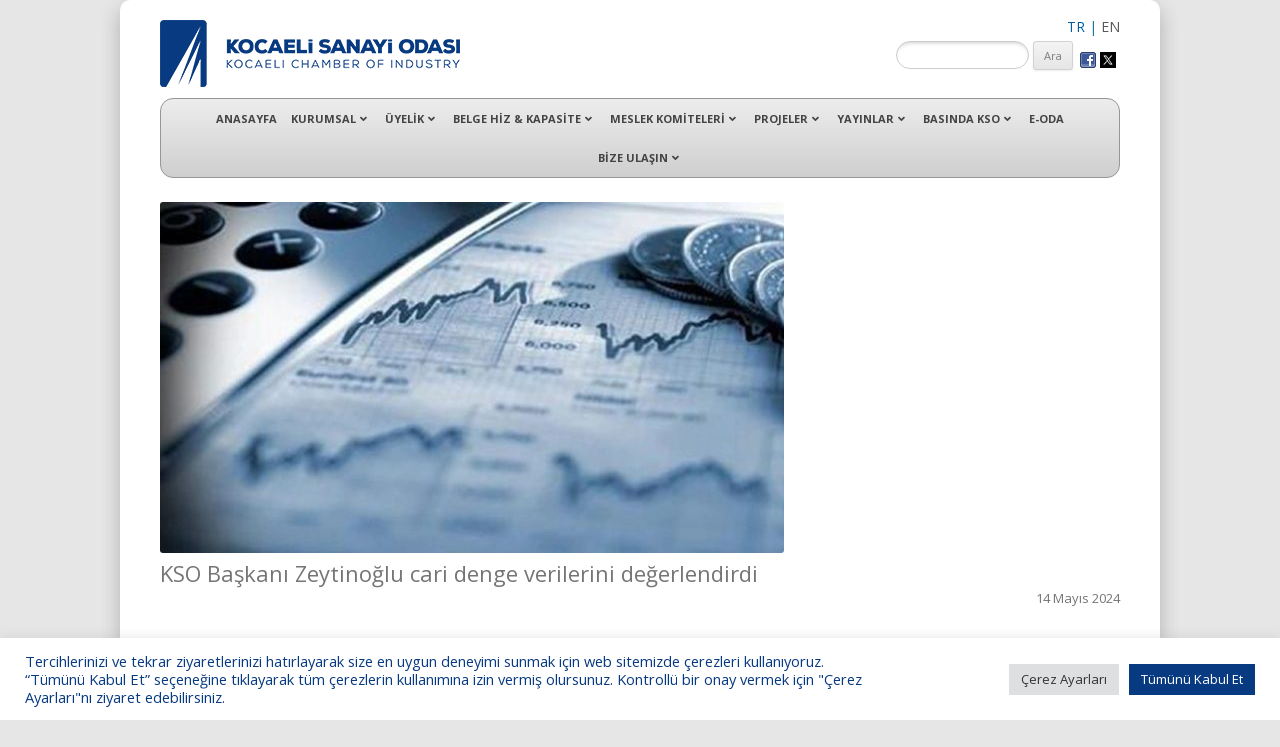

--- FILE ---
content_type: text/html; charset=UTF-8
request_url: https://kosano.org.tr/kso-baskani-zeytinoglu-cari-denge-verilerini-degerlendirdi-12/
body_size: 21482
content:
<!DOCTYPE html>
<!--[if IE 7]>
<html class="ie ie7" dir="ltr" lang="tr" prefix="og: https://ogp.me/ns#">
<![endif]-->
<!--[if IE 8]>
<html class="ie ie8" dir="ltr" lang="tr" prefix="og: https://ogp.me/ns#">
<![endif]-->
<!--[if !(IE 7) | !(IE 8)  ]><!-->
<html dir="ltr" lang="tr" prefix="og: https://ogp.me/ns#">
<!--<![endif]-->
<head>
<meta charset="UTF-8" />
<meta name="viewport" content="width=device-width" />
<title>KSO Başkanı Zeytinoğlu cari denge verilerini değerlendirdi | Kocaeli Sanayi Odası</title>
<link rel="profile" href="https://gmpg.org/xfn/11" />
<link rel="pingback" href="https://kosano.org.tr/xmlrpc.php" />
<link rel="shortcut icon" href="../wp-content/uploads/favicon.ico" type="image/x-icon">

<!--[if lt IE 9]>
<script src="https://kosano.org.tr/wp-content/themes/twentytwelve/js/html5.js" type="text/javascript"></script>
<![endif]-->


		<!-- All in One SEO 4.9.3 - aioseo.com -->
	<meta name="robots" content="max-image-preview:large" />
	<meta name="author" content="Bahar Cesur"/>
	<link rel="canonical" href="https://kosano.org.tr/kso-baskani-zeytinoglu-cari-denge-verilerini-degerlendirdi-12/" />
	<meta name="generator" content="All in One SEO (AIOSEO) 4.9.3" />
		<meta property="og:locale" content="tr_TR" />
		<meta property="og:site_name" content="Kocaeli Sanayi Odası" />
		<meta property="og:type" content="article" />
		<meta property="og:title" content="KSO Başkanı Zeytinoğlu cari denge verilerini değerlendirdi | Kocaeli Sanayi Odası" />
		<meta property="og:url" content="https://kosano.org.tr/kso-baskani-zeytinoglu-cari-denge-verilerini-degerlendirdi-12/" />
		<meta property="article:published_time" content="2024-05-14T06:06:19+00:00" />
		<meta property="article:modified_time" content="2024-05-14T06:06:25+00:00" />
		<meta name="twitter:card" content="summary_large_image" />
		<meta name="twitter:title" content="KSO Başkanı Zeytinoğlu cari denge verilerini değerlendirdi | Kocaeli Sanayi Odası" />
		<script type="application/ld+json" class="aioseo-schema">
			{"@context":"https:\/\/schema.org","@graph":[{"@type":"BlogPosting","@id":"https:\/\/kosano.org.tr\/kso-baskani-zeytinoglu-cari-denge-verilerini-degerlendirdi-12\/#blogposting","name":"KSO Ba\u015fkan\u0131 Zeytino\u011flu cari denge verilerini de\u011ferlendirdi | Kocaeli Sanayi Odas\u0131","headline":"KSO Ba\u015fkan\u0131 Zeytino\u011flu cari denge verilerini de\u011ferlendirdi","author":{"@id":"https:\/\/kosano.org.tr\/author\/baharcesur\/#author"},"publisher":{"@id":"https:\/\/kosano.org.tr\/#organization"},"image":{"@type":"ImageObject","url":"https:\/\/kosano.org.tr\/wp-content\/uploads\/2024\/05\/cari-denge-eylul-ayinda-18-milyar-dolar-fazla-verdi-e6bz-1.jpg","width":820,"height":461},"datePublished":"2024-05-14T09:06:19+03:00","dateModified":"2024-05-14T09:06:25+03:00","inLanguage":"tr-TR","mainEntityOfPage":{"@id":"https:\/\/kosano.org.tr\/kso-baskani-zeytinoglu-cari-denge-verilerini-degerlendirdi-12\/#webpage"},"isPartOf":{"@id":"https:\/\/kosano.org.tr\/kso-baskani-zeytinoglu-cari-denge-verilerini-degerlendirdi-12\/#webpage"},"articleSection":"Haber, Man\u015fet"},{"@type":"BreadcrumbList","@id":"https:\/\/kosano.org.tr\/kso-baskani-zeytinoglu-cari-denge-verilerini-degerlendirdi-12\/#breadcrumblist","itemListElement":[{"@type":"ListItem","@id":"https:\/\/kosano.org.tr#listItem","position":1,"name":"Home","item":"https:\/\/kosano.org.tr","nextItem":{"@type":"ListItem","@id":"https:\/\/kosano.org.tr\/category\/haber\/#listItem","name":"Haber"}},{"@type":"ListItem","@id":"https:\/\/kosano.org.tr\/category\/haber\/#listItem","position":2,"name":"Haber","item":"https:\/\/kosano.org.tr\/category\/haber\/","nextItem":{"@type":"ListItem","@id":"https:\/\/kosano.org.tr\/kso-baskani-zeytinoglu-cari-denge-verilerini-degerlendirdi-12\/#listItem","name":"KSO Ba\u015fkan\u0131 Zeytino\u011flu cari denge verilerini de\u011ferlendirdi"},"previousItem":{"@type":"ListItem","@id":"https:\/\/kosano.org.tr#listItem","name":"Home"}},{"@type":"ListItem","@id":"https:\/\/kosano.org.tr\/kso-baskani-zeytinoglu-cari-denge-verilerini-degerlendirdi-12\/#listItem","position":3,"name":"KSO Ba\u015fkan\u0131 Zeytino\u011flu cari denge verilerini de\u011ferlendirdi","previousItem":{"@type":"ListItem","@id":"https:\/\/kosano.org.tr\/category\/haber\/#listItem","name":"Haber"}}]},{"@type":"Organization","@id":"https:\/\/kosano.org.tr\/#organization","name":"Kocaeli Sanayi Odas\u0131","description":"KSO 3500\u2019\u00fc a\u015fk\u0131n sanayi kurulu\u015funa uzman \u00e7al\u0131\u015fanlar\u0131 ile \u0130zmit Merkez, \u00c7ay\u0131rova, Dilovas\u0131, Gebze ve \u0130MES OSB\u2019deki ofisleri ile hizmet vermektedir.","url":"https:\/\/kosano.org.tr\/"},{"@type":"Person","@id":"https:\/\/kosano.org.tr\/author\/baharcesur\/#author","url":"https:\/\/kosano.org.tr\/author\/baharcesur\/","name":"Bahar Cesur"},{"@type":"WebPage","@id":"https:\/\/kosano.org.tr\/kso-baskani-zeytinoglu-cari-denge-verilerini-degerlendirdi-12\/#webpage","url":"https:\/\/kosano.org.tr\/kso-baskani-zeytinoglu-cari-denge-verilerini-degerlendirdi-12\/","name":"KSO Ba\u015fkan\u0131 Zeytino\u011flu cari denge verilerini de\u011ferlendirdi | Kocaeli Sanayi Odas\u0131","inLanguage":"tr-TR","isPartOf":{"@id":"https:\/\/kosano.org.tr\/#website"},"breadcrumb":{"@id":"https:\/\/kosano.org.tr\/kso-baskani-zeytinoglu-cari-denge-verilerini-degerlendirdi-12\/#breadcrumblist"},"author":{"@id":"https:\/\/kosano.org.tr\/author\/baharcesur\/#author"},"creator":{"@id":"https:\/\/kosano.org.tr\/author\/baharcesur\/#author"},"image":{"@type":"ImageObject","url":"https:\/\/kosano.org.tr\/wp-content\/uploads\/2024\/05\/cari-denge-eylul-ayinda-18-milyar-dolar-fazla-verdi-e6bz-1.jpg","@id":"https:\/\/kosano.org.tr\/kso-baskani-zeytinoglu-cari-denge-verilerini-degerlendirdi-12\/#mainImage","width":820,"height":461},"primaryImageOfPage":{"@id":"https:\/\/kosano.org.tr\/kso-baskani-zeytinoglu-cari-denge-verilerini-degerlendirdi-12\/#mainImage"},"datePublished":"2024-05-14T09:06:19+03:00","dateModified":"2024-05-14T09:06:25+03:00"},{"@type":"WebSite","@id":"https:\/\/kosano.org.tr\/#website","url":"https:\/\/kosano.org.tr\/","name":"Kocaeli Sanayi Odas\u0131","description":"KSO 3500\u2019\u00fc a\u015fk\u0131n sanayi kurulu\u015funa uzman \u00e7al\u0131\u015fanlar\u0131 ile \u0130zmit Merkez, \u00c7ay\u0131rova, Dilovas\u0131, Gebze ve \u0130MES OSB\u2019deki ofisleri ile hizmet vermektedir.","inLanguage":"tr-TR","publisher":{"@id":"https:\/\/kosano.org.tr\/#organization"}}]}
		</script>
		<!-- All in One SEO -->

<link rel='dns-prefetch' href='//fonts.googleapis.com' />
<link rel="alternate" type="application/rss+xml" title="Kocaeli Sanayi Odası &raquo; akışı" href="https://kosano.org.tr/feed/" />
<link rel="alternate" type="application/rss+xml" title="Kocaeli Sanayi Odası &raquo; yorum akışı" href="https://kosano.org.tr/comments/feed/" />
<link rel="alternate" title="oEmbed (JSON)" type="application/json+oembed" href="https://kosano.org.tr/wp-json/oembed/1.0/embed?url=https%3A%2F%2Fkosano.org.tr%2Fkso-baskani-zeytinoglu-cari-denge-verilerini-degerlendirdi-12%2F" />
<link rel="alternate" title="oEmbed (XML)" type="text/xml+oembed" href="https://kosano.org.tr/wp-json/oembed/1.0/embed?url=https%3A%2F%2Fkosano.org.tr%2Fkso-baskani-zeytinoglu-cari-denge-verilerini-degerlendirdi-12%2F&#038;format=xml" />
<style id='wp-img-auto-sizes-contain-inline-css' type='text/css'>
img:is([sizes=auto i],[sizes^="auto," i]){contain-intrinsic-size:3000px 1500px}
/*# sourceURL=wp-img-auto-sizes-contain-inline-css */
</style>
<style id='wp-emoji-styles-inline-css' type='text/css'>

	img.wp-smiley, img.emoji {
		display: inline !important;
		border: none !important;
		box-shadow: none !important;
		height: 1em !important;
		width: 1em !important;
		margin: 0 0.07em !important;
		vertical-align: -0.1em !important;
		background: none !important;
		padding: 0 !important;
	}
/*# sourceURL=wp-emoji-styles-inline-css */
</style>
<link rel='stylesheet' id='wp-block-library-css' href='https://kosano.org.tr/wp-includes/css/dist/block-library/style.min.css?ver=6.9' type='text/css' media='all' />
<style id='classic-theme-styles-inline-css' type='text/css'>
/*! This file is auto-generated */
.wp-block-button__link{color:#fff;background-color:#32373c;border-radius:9999px;box-shadow:none;text-decoration:none;padding:calc(.667em + 2px) calc(1.333em + 2px);font-size:1.125em}.wp-block-file__button{background:#32373c;color:#fff;text-decoration:none}
/*# sourceURL=/wp-includes/css/classic-themes.min.css */
</style>
<link rel='stylesheet' id='aioseo/css/src/vue/standalone/blocks/table-of-contents/global.scss-css' href='https://kosano.org.tr/wp-content/plugins/all-in-one-seo-pack/dist/Lite/assets/css/table-of-contents/global.e90f6d47.css?ver=4.9.3' type='text/css' media='all' />
<style id='global-styles-inline-css' type='text/css'>
:root{--wp--preset--aspect-ratio--square: 1;--wp--preset--aspect-ratio--4-3: 4/3;--wp--preset--aspect-ratio--3-4: 3/4;--wp--preset--aspect-ratio--3-2: 3/2;--wp--preset--aspect-ratio--2-3: 2/3;--wp--preset--aspect-ratio--16-9: 16/9;--wp--preset--aspect-ratio--9-16: 9/16;--wp--preset--color--black: #000000;--wp--preset--color--cyan-bluish-gray: #abb8c3;--wp--preset--color--white: #ffffff;--wp--preset--color--pale-pink: #f78da7;--wp--preset--color--vivid-red: #cf2e2e;--wp--preset--color--luminous-vivid-orange: #ff6900;--wp--preset--color--luminous-vivid-amber: #fcb900;--wp--preset--color--light-green-cyan: #7bdcb5;--wp--preset--color--vivid-green-cyan: #00d084;--wp--preset--color--pale-cyan-blue: #8ed1fc;--wp--preset--color--vivid-cyan-blue: #0693e3;--wp--preset--color--vivid-purple: #9b51e0;--wp--preset--gradient--vivid-cyan-blue-to-vivid-purple: linear-gradient(135deg,rgb(6,147,227) 0%,rgb(155,81,224) 100%);--wp--preset--gradient--light-green-cyan-to-vivid-green-cyan: linear-gradient(135deg,rgb(122,220,180) 0%,rgb(0,208,130) 100%);--wp--preset--gradient--luminous-vivid-amber-to-luminous-vivid-orange: linear-gradient(135deg,rgb(252,185,0) 0%,rgb(255,105,0) 100%);--wp--preset--gradient--luminous-vivid-orange-to-vivid-red: linear-gradient(135deg,rgb(255,105,0) 0%,rgb(207,46,46) 100%);--wp--preset--gradient--very-light-gray-to-cyan-bluish-gray: linear-gradient(135deg,rgb(238,238,238) 0%,rgb(169,184,195) 100%);--wp--preset--gradient--cool-to-warm-spectrum: linear-gradient(135deg,rgb(74,234,220) 0%,rgb(151,120,209) 20%,rgb(207,42,186) 40%,rgb(238,44,130) 60%,rgb(251,105,98) 80%,rgb(254,248,76) 100%);--wp--preset--gradient--blush-light-purple: linear-gradient(135deg,rgb(255,206,236) 0%,rgb(152,150,240) 100%);--wp--preset--gradient--blush-bordeaux: linear-gradient(135deg,rgb(254,205,165) 0%,rgb(254,45,45) 50%,rgb(107,0,62) 100%);--wp--preset--gradient--luminous-dusk: linear-gradient(135deg,rgb(255,203,112) 0%,rgb(199,81,192) 50%,rgb(65,88,208) 100%);--wp--preset--gradient--pale-ocean: linear-gradient(135deg,rgb(255,245,203) 0%,rgb(182,227,212) 50%,rgb(51,167,181) 100%);--wp--preset--gradient--electric-grass: linear-gradient(135deg,rgb(202,248,128) 0%,rgb(113,206,126) 100%);--wp--preset--gradient--midnight: linear-gradient(135deg,rgb(2,3,129) 0%,rgb(40,116,252) 100%);--wp--preset--font-size--small: 13px;--wp--preset--font-size--medium: 20px;--wp--preset--font-size--large: 36px;--wp--preset--font-size--x-large: 42px;--wp--preset--spacing--20: 0.44rem;--wp--preset--spacing--30: 0.67rem;--wp--preset--spacing--40: 1rem;--wp--preset--spacing--50: 1.5rem;--wp--preset--spacing--60: 2.25rem;--wp--preset--spacing--70: 3.38rem;--wp--preset--spacing--80: 5.06rem;--wp--preset--shadow--natural: 6px 6px 9px rgba(0, 0, 0, 0.2);--wp--preset--shadow--deep: 12px 12px 50px rgba(0, 0, 0, 0.4);--wp--preset--shadow--sharp: 6px 6px 0px rgba(0, 0, 0, 0.2);--wp--preset--shadow--outlined: 6px 6px 0px -3px rgb(255, 255, 255), 6px 6px rgb(0, 0, 0);--wp--preset--shadow--crisp: 6px 6px 0px rgb(0, 0, 0);}:where(.is-layout-flex){gap: 0.5em;}:where(.is-layout-grid){gap: 0.5em;}body .is-layout-flex{display: flex;}.is-layout-flex{flex-wrap: wrap;align-items: center;}.is-layout-flex > :is(*, div){margin: 0;}body .is-layout-grid{display: grid;}.is-layout-grid > :is(*, div){margin: 0;}:where(.wp-block-columns.is-layout-flex){gap: 2em;}:where(.wp-block-columns.is-layout-grid){gap: 2em;}:where(.wp-block-post-template.is-layout-flex){gap: 1.25em;}:where(.wp-block-post-template.is-layout-grid){gap: 1.25em;}.has-black-color{color: var(--wp--preset--color--black) !important;}.has-cyan-bluish-gray-color{color: var(--wp--preset--color--cyan-bluish-gray) !important;}.has-white-color{color: var(--wp--preset--color--white) !important;}.has-pale-pink-color{color: var(--wp--preset--color--pale-pink) !important;}.has-vivid-red-color{color: var(--wp--preset--color--vivid-red) !important;}.has-luminous-vivid-orange-color{color: var(--wp--preset--color--luminous-vivid-orange) !important;}.has-luminous-vivid-amber-color{color: var(--wp--preset--color--luminous-vivid-amber) !important;}.has-light-green-cyan-color{color: var(--wp--preset--color--light-green-cyan) !important;}.has-vivid-green-cyan-color{color: var(--wp--preset--color--vivid-green-cyan) !important;}.has-pale-cyan-blue-color{color: var(--wp--preset--color--pale-cyan-blue) !important;}.has-vivid-cyan-blue-color{color: var(--wp--preset--color--vivid-cyan-blue) !important;}.has-vivid-purple-color{color: var(--wp--preset--color--vivid-purple) !important;}.has-black-background-color{background-color: var(--wp--preset--color--black) !important;}.has-cyan-bluish-gray-background-color{background-color: var(--wp--preset--color--cyan-bluish-gray) !important;}.has-white-background-color{background-color: var(--wp--preset--color--white) !important;}.has-pale-pink-background-color{background-color: var(--wp--preset--color--pale-pink) !important;}.has-vivid-red-background-color{background-color: var(--wp--preset--color--vivid-red) !important;}.has-luminous-vivid-orange-background-color{background-color: var(--wp--preset--color--luminous-vivid-orange) !important;}.has-luminous-vivid-amber-background-color{background-color: var(--wp--preset--color--luminous-vivid-amber) !important;}.has-light-green-cyan-background-color{background-color: var(--wp--preset--color--light-green-cyan) !important;}.has-vivid-green-cyan-background-color{background-color: var(--wp--preset--color--vivid-green-cyan) !important;}.has-pale-cyan-blue-background-color{background-color: var(--wp--preset--color--pale-cyan-blue) !important;}.has-vivid-cyan-blue-background-color{background-color: var(--wp--preset--color--vivid-cyan-blue) !important;}.has-vivid-purple-background-color{background-color: var(--wp--preset--color--vivid-purple) !important;}.has-black-border-color{border-color: var(--wp--preset--color--black) !important;}.has-cyan-bluish-gray-border-color{border-color: var(--wp--preset--color--cyan-bluish-gray) !important;}.has-white-border-color{border-color: var(--wp--preset--color--white) !important;}.has-pale-pink-border-color{border-color: var(--wp--preset--color--pale-pink) !important;}.has-vivid-red-border-color{border-color: var(--wp--preset--color--vivid-red) !important;}.has-luminous-vivid-orange-border-color{border-color: var(--wp--preset--color--luminous-vivid-orange) !important;}.has-luminous-vivid-amber-border-color{border-color: var(--wp--preset--color--luminous-vivid-amber) !important;}.has-light-green-cyan-border-color{border-color: var(--wp--preset--color--light-green-cyan) !important;}.has-vivid-green-cyan-border-color{border-color: var(--wp--preset--color--vivid-green-cyan) !important;}.has-pale-cyan-blue-border-color{border-color: var(--wp--preset--color--pale-cyan-blue) !important;}.has-vivid-cyan-blue-border-color{border-color: var(--wp--preset--color--vivid-cyan-blue) !important;}.has-vivid-purple-border-color{border-color: var(--wp--preset--color--vivid-purple) !important;}.has-vivid-cyan-blue-to-vivid-purple-gradient-background{background: var(--wp--preset--gradient--vivid-cyan-blue-to-vivid-purple) !important;}.has-light-green-cyan-to-vivid-green-cyan-gradient-background{background: var(--wp--preset--gradient--light-green-cyan-to-vivid-green-cyan) !important;}.has-luminous-vivid-amber-to-luminous-vivid-orange-gradient-background{background: var(--wp--preset--gradient--luminous-vivid-amber-to-luminous-vivid-orange) !important;}.has-luminous-vivid-orange-to-vivid-red-gradient-background{background: var(--wp--preset--gradient--luminous-vivid-orange-to-vivid-red) !important;}.has-very-light-gray-to-cyan-bluish-gray-gradient-background{background: var(--wp--preset--gradient--very-light-gray-to-cyan-bluish-gray) !important;}.has-cool-to-warm-spectrum-gradient-background{background: var(--wp--preset--gradient--cool-to-warm-spectrum) !important;}.has-blush-light-purple-gradient-background{background: var(--wp--preset--gradient--blush-light-purple) !important;}.has-blush-bordeaux-gradient-background{background: var(--wp--preset--gradient--blush-bordeaux) !important;}.has-luminous-dusk-gradient-background{background: var(--wp--preset--gradient--luminous-dusk) !important;}.has-pale-ocean-gradient-background{background: var(--wp--preset--gradient--pale-ocean) !important;}.has-electric-grass-gradient-background{background: var(--wp--preset--gradient--electric-grass) !important;}.has-midnight-gradient-background{background: var(--wp--preset--gradient--midnight) !important;}.has-small-font-size{font-size: var(--wp--preset--font-size--small) !important;}.has-medium-font-size{font-size: var(--wp--preset--font-size--medium) !important;}.has-large-font-size{font-size: var(--wp--preset--font-size--large) !important;}.has-x-large-font-size{font-size: var(--wp--preset--font-size--x-large) !important;}
:where(.wp-block-post-template.is-layout-flex){gap: 1.25em;}:where(.wp-block-post-template.is-layout-grid){gap: 1.25em;}
:where(.wp-block-term-template.is-layout-flex){gap: 1.25em;}:where(.wp-block-term-template.is-layout-grid){gap: 1.25em;}
:where(.wp-block-columns.is-layout-flex){gap: 2em;}:where(.wp-block-columns.is-layout-grid){gap: 2em;}
:root :where(.wp-block-pullquote){font-size: 1.5em;line-height: 1.6;}
/*# sourceURL=global-styles-inline-css */
</style>
<link rel='stylesheet' id='contact-form-7-css' href='https://kosano.org.tr/wp-content/plugins/contact-form-7/includes/css/styles.css?ver=6.1.4' type='text/css' media='all' />
<link rel='stylesheet' id='cookie-law-info-css' href='https://kosano.org.tr/wp-content/plugins/cookie-law-info/legacy/public/css/cookie-law-info-public.css?ver=3.3.9.1' type='text/css' media='all' />
<link rel='stylesheet' id='cookie-law-info-gdpr-css' href='https://kosano.org.tr/wp-content/plugins/cookie-law-info/legacy/public/css/cookie-law-info-gdpr.css?ver=3.3.9.1' type='text/css' media='all' />
<link rel='stylesheet' id='responsive-lightbox-nivo_lightbox-css-css' href='https://kosano.org.tr/wp-content/plugins/responsive-lightbox-lite/assets/nivo-lightbox/nivo-lightbox.css?ver=6.9' type='text/css' media='all' />
<link rel='stylesheet' id='responsive-lightbox-nivo_lightbox-css-d-css' href='https://kosano.org.tr/wp-content/plugins/responsive-lightbox-lite/assets/nivo-lightbox/themes/default/default.css?ver=6.9' type='text/css' media='all' />
<link rel='stylesheet' id='wpos-slick-style-css' href='https://kosano.org.tr/wp-content/plugins/wp-responsive-recent-post-slider/assets/css/slick.css?ver=3.7.1' type='text/css' media='all' />
<link rel='stylesheet' id='wppsac-public-style-css' href='https://kosano.org.tr/wp-content/plugins/wp-responsive-recent-post-slider/assets/css/recent-post-style.css?ver=3.7.1' type='text/css' media='all' />
<link rel='stylesheet' id='wppopups-base-css' href='https://kosano.org.tr/wp-content/plugins/wp-popups-lite/src/assets/css/wppopups-base.css?ver=2.2.0.3' type='text/css' media='all' />
<link rel='stylesheet' id='twentytwelve-fonts-css' href='https://fonts.googleapis.com/css?family=Open+Sans:400italic,700italic,400,700&#038;subset=latin,latin-ext' type='text/css' media='all' />
<link rel='stylesheet' id='twentytwelve-style-css' href='https://kosano.org.tr/wp-content/themes/twentytwelve/style.css?ver=6.9' type='text/css' media='all' />
<link rel='stylesheet' id='heateor_sss_frontend_css-css' href='https://kosano.org.tr/wp-content/plugins/sassy-social-share/public/css/sassy-social-share-public.css?ver=3.3.79' type='text/css' media='all' />
<style id='heateor_sss_frontend_css-inline-css' type='text/css'>
.heateor_sss_button_instagram span.heateor_sss_svg,a.heateor_sss_instagram span.heateor_sss_svg{background:radial-gradient(circle at 30% 107%,#fdf497 0,#fdf497 5%,#fd5949 45%,#d6249f 60%,#285aeb 90%)}.heateor_sss_horizontal_sharing .heateor_sss_svg,.heateor_sss_standard_follow_icons_container .heateor_sss_svg{color:#fff;border-width:0px;border-style:solid;border-color:transparent}.heateor_sss_horizontal_sharing .heateorSssTCBackground{color:#666}.heateor_sss_horizontal_sharing span.heateor_sss_svg:hover,.heateor_sss_standard_follow_icons_container span.heateor_sss_svg:hover{border-color:transparent;}.heateor_sss_vertical_sharing span.heateor_sss_svg,.heateor_sss_floating_follow_icons_container span.heateor_sss_svg{color:#fff;border-width:0px;border-style:solid;border-color:transparent;}.heateor_sss_vertical_sharing .heateorSssTCBackground{color:#666;}.heateor_sss_vertical_sharing span.heateor_sss_svg:hover,.heateor_sss_floating_follow_icons_container span.heateor_sss_svg:hover{border-color:transparent;}@media screen and (max-width:783px) {.heateor_sss_vertical_sharing{display:none!important}}
/*# sourceURL=heateor_sss_frontend_css-inline-css */
</style>
<link rel='stylesheet' id='ubermenu-css' href='https://kosano.org.tr/wp-content/plugins/ubermenu/pro/assets/css/ubermenu.min.css?ver=3.5' type='text/css' media='all' />
<link rel='stylesheet' id='ubermenu-font-awesome-core-css' href='https://kosano.org.tr/wp-content/plugins/ubermenu/assets/fontawesome/css/fontawesome.min.css?ver=6.9' type='text/css' media='all' />
<link rel='stylesheet' id='ubermenu-font-awesome-solid-css' href='https://kosano.org.tr/wp-content/plugins/ubermenu/assets/fontawesome/css/solid.min.css?ver=6.9' type='text/css' media='all' />
<link rel='stylesheet' id='ubermenu-font-awesome-regular-css' href='https://kosano.org.tr/wp-content/plugins/ubermenu/assets/fontawesome/css/regular.min.css?ver=6.9' type='text/css' media='all' />
<script type="text/javascript" src="https://kosano.org.tr/wp-includes/js/jquery/jquery.min.js?ver=3.7.1" id="jquery-core-js"></script>
<script type="text/javascript" src="https://kosano.org.tr/wp-includes/js/jquery/jquery-migrate.min.js?ver=3.4.1" id="jquery-migrate-js"></script>
<script type="text/javascript" id="cookie-law-info-js-extra">
/* <![CDATA[ */
var Cli_Data = {"nn_cookie_ids":["cookielawinfo-checkbox-necessary","cookielawinfo-checkbox-functional","cookielawinfo-checkbox-analytics","cookielawinfo-checkbox-advertisement","cookielawinfo-checkbox-others","_ga","cookielawinfo-checkbox-performance","_gid","_gat"],"cookielist":[],"non_necessary_cookies":{"performans":["_gat"],"analitik":["_ga","_gid"]},"ccpaEnabled":"","ccpaRegionBased":"","ccpaBarEnabled":"","strictlyEnabled":["necessary","obligatoire"],"ccpaType":"gdpr","js_blocking":"1","custom_integration":"","triggerDomRefresh":"","secure_cookies":""};
var cli_cookiebar_settings = {"animate_speed_hide":"500","animate_speed_show":"500","background":"#FFF","border":"#b1a6a6c2","border_on":"","button_1_button_colour":"#083a81","button_1_button_hover":"#062e67","button_1_link_colour":"#fff","button_1_as_button":"1","button_1_new_win":"","button_2_button_colour":"#333","button_2_button_hover":"#292929","button_2_link_colour":"#444","button_2_as_button":"","button_2_hidebar":"","button_3_button_colour":"#dedfe0","button_3_button_hover":"#b2b2b3","button_3_link_colour":"#333333","button_3_as_button":"1","button_3_new_win":"","button_4_button_colour":"#dedfe0","button_4_button_hover":"#b2b2b3","button_4_link_colour":"#333333","button_4_as_button":"1","button_7_button_colour":"#083a81","button_7_button_hover":"#062e67","button_7_link_colour":"#fff","button_7_as_button":"1","button_7_new_win":"","font_family":"inherit","header_fix":"","notify_animate_hide":"1","notify_animate_show":"","notify_div_id":"#cookie-law-info-bar","notify_position_horizontal":"right","notify_position_vertical":"bottom","scroll_close":"","scroll_close_reload":"","accept_close_reload":"","reject_close_reload":"","showagain_tab":"","showagain_background":"#fff","showagain_border":"#000","showagain_div_id":"#cookie-law-info-again","showagain_x_position":"100px","text":"#083a81","show_once_yn":"","show_once":"10000","logging_on":"","as_popup":"","popup_overlay":"1","bar_heading_text":"","cookie_bar_as":"banner","popup_showagain_position":"bottom-right","widget_position":"left"};
var log_object = {"ajax_url":"https://kosano.org.tr/wp-admin/admin-ajax.php"};
//# sourceURL=cookie-law-info-js-extra
/* ]]> */
</script>
<script type="text/javascript" src="https://kosano.org.tr/wp-content/plugins/cookie-law-info/legacy/public/js/cookie-law-info-public.js?ver=3.3.9.1" id="cookie-law-info-js"></script>
<script type="text/javascript" src="https://kosano.org.tr/wp-content/plugins/responsive-lightbox-lite/assets/nivo-lightbox/nivo-lightbox.min.js?ver=6.9" id="responsive-lightbox-nivo_lightbox-js"></script>
<script type="text/javascript" id="responsive-lightbox-lite-script-js-extra">
/* <![CDATA[ */
var rllArgs = {"script":"nivo_lightbox","selector":"lightbox","custom_events":""};
//# sourceURL=responsive-lightbox-lite-script-js-extra
/* ]]> */
</script>
<script type="text/javascript" src="https://kosano.org.tr/wp-content/plugins/responsive-lightbox-lite/assets/inc/script.js?ver=6.9" id="responsive-lightbox-lite-script-js"></script>
<link rel="https://api.w.org/" href="https://kosano.org.tr/wp-json/" /><link rel="alternate" title="JSON" type="application/json" href="https://kosano.org.tr/wp-json/wp/v2/posts/56164" /><link rel="EditURI" type="application/rsd+xml" title="RSD" href="https://kosano.org.tr/xmlrpc.php?rsd" />
<meta name="generator" content="WordPress 6.9" />
<link rel='shortlink' href='https://kosano.org.tr/?p=56164' />
<style id="ubermenu-custom-generated-css">
/** UberMenu Custom Menu Styles (Customizer) **/
/* main */
 .ubermenu-main { background-color:#ededed; background:-webkit-gradient(linear,left top,left bottom,from(#ededed),to(#cfcfcf)); background:-webkit-linear-gradient(top,#ededed,#cfcfcf); background:-moz-linear-gradient(top,#ededed,#cfcfcf); background:-ms-linear-gradient(top,#ededed,#cfcfcf); background:-o-linear-gradient(top,#ededed,#cfcfcf); background:linear-gradient(top,#ededed,#cfcfcf); border:1px solid #969696; }
 .ubermenu-main, .ubermenu-main > .ubermenu-nav { -webkit-border-radius:13px; -moz-border-radius:13px; -o-border-radius:13px; border-radius:13px; }
 .ubermenu-main .ubermenu-item-level-0 > .ubermenu-target { font-size:11px; text-transform:none; color:#444444; padding-left:6px; padding-right:6px; }
 .ubermenu-main .ubermenu-item-level-0 > .ubermenu-target, .ubermenu-main .ubermenu-item-level-0 > .ubermenu-target.ubermenu-item-notext > .ubermenu-icon { line-height:5px; }
 .ubermenu-main .ubermenu-nav .ubermenu-item.ubermenu-item-level-0 > .ubermenu-target { font-weight:bold; }
 .ubermenu.ubermenu-main .ubermenu-item-level-0:hover > .ubermenu-target, .ubermenu-main .ubermenu-item-level-0.ubermenu-active > .ubermenu-target { color:#3a3a3a; }
 .ubermenu-main .ubermenu-item-level-0.ubermenu-current-menu-item > .ubermenu-target, .ubermenu-main .ubermenu-item-level-0.ubermenu-current-menu-parent > .ubermenu-target, .ubermenu-main .ubermenu-item-level-0.ubermenu-current-menu-ancestor > .ubermenu-target { color:#ffffff; }
 .ubermenu-main .ubermenu-item.ubermenu-item-level-0 > .ubermenu-highlight { color:#ffffff; }
 .ubermenu.ubermenu-main .ubermenu-item-level-0 { margin:5px 1px; }
 .ubermenu.ubermenu-main .ubermenu-item-level-0 > .ubermenu-target { border-radius:5px 1px; }
 .ubermenu-main .ubermenu-item-level-0.ubermenu-active > .ubermenu-target,.ubermenu-main .ubermenu-item-level-0:hover > .ubermenu-target { -webkit-box-shadow:inset 1px 0 0 0 rgba(255,255,255,.9); -moz-box-shadow:inset 1px 0 0 0 rgba(255,255,255,.9); -o-box-shadow:inset 1px 0 0 0 rgba(255,255,255,.9); box-shadow:inset 1px 0 0 0 rgba(255,255,255,.9); }
 .ubermenu-main .ubermenu-item-level-0 > .ubermenu-target, .ubermenu-main .ubermenu-item-level-0 > .ubermenu-custom-content.ubermenu-custom-content-padded { padding-top:12px; padding-bottom:12px; }
 .ubermenu-main.ubermenu-sub-indicators .ubermenu-item-level-0.ubermenu-has-submenu-drop > .ubermenu-target:not(.ubermenu-noindicator) { padding-right:21px; }
 .ubermenu-main.ubermenu-sub-indicators .ubermenu-item-level-0.ubermenu-has-submenu-drop > .ubermenu-target.ubermenu-noindicator { padding-right:6px; }
 .ubermenu-main .ubermenu-submenu.ubermenu-submenu-drop { background-color:#e8e8e8; }
 .ubermenu-main .ubermenu-nav .ubermenu-submenu .ubermenu-item-header > .ubermenu-target { font-weight:bold; }
 .ubermenu-main .ubermenu-submenu .ubermenu-item-header.ubermenu-has-submenu-stack > .ubermenu-target { border:none; }
 .ubermenu-main .ubermenu-submenu-type-stack { padding-top:0; }
 .ubermenu-main .ubermenu-item-normal > .ubermenu-target { font-weight:bold; text-transform:none; }
 .ubermenu.ubermenu-main .ubermenu-item-normal > .ubermenu-target:hover, .ubermenu.ubermenu-main .ubermenu-item-normal.ubermenu-active > .ubermenu-target { background-color:#cecece; }


/* Status: Loaded from Transient */

</style><meta name="generator" content="Elementor 3.34.2; features: additional_custom_breakpoints; settings: css_print_method-external, google_font-enabled, font_display-auto">
			<style>
				.e-con.e-parent:nth-of-type(n+4):not(.e-lazyloaded):not(.e-no-lazyload),
				.e-con.e-parent:nth-of-type(n+4):not(.e-lazyloaded):not(.e-no-lazyload) * {
					background-image: none !important;
				}
				@media screen and (max-height: 1024px) {
					.e-con.e-parent:nth-of-type(n+3):not(.e-lazyloaded):not(.e-no-lazyload),
					.e-con.e-parent:nth-of-type(n+3):not(.e-lazyloaded):not(.e-no-lazyload) * {
						background-image: none !important;
					}
				}
				@media screen and (max-height: 640px) {
					.e-con.e-parent:nth-of-type(n+2):not(.e-lazyloaded):not(.e-no-lazyload),
					.e-con.e-parent:nth-of-type(n+2):not(.e-lazyloaded):not(.e-no-lazyload) * {
						background-image: none !important;
					}
				}
			</style>
				<style type="text/css" id="twentytwelve-header-css">
		.site-title,
	.site-description {
		position: absolute;
		clip: rect(1px 1px 1px 1px); /* IE7 */
		clip: rect(1px, 1px, 1px, 1px);
	}
			</style>
	
</head>

<body data-rsssl=1 class="wp-singular post-template-default single single-post postid-56164 single-format-standard wp-theme-twentytwelve full-width custom-font-enabled elementor-default elementor-kit-36972">
<div id="page" class="hfeed site">
	<header id="masthead" class="site-header" role="banner">
	
		<div class="language-options">
			<a href="https://kosano.org.tr" class="language-options-link selected">TR<a/>
			 | 
			<a href="http://eng.kosano.org.tr" class="language-options-link">EN</a>
		</div>
		<a href="https://kosano.org.tr"><img  style="max-width: 100%;height:auto" src="https://kosano.org.tr/wp-content/uploads/2019/04/kso-logo.png" alt="Kocaeli Sanayi Odası" title="Kocaeli Sanayi Odası homepage" /></a>		<hgroup>
			<h1 class="site-title"><a href=""></a></h1>
			<h2 class="site-description">KSO 3500’ü aşkın sanayi kuruluşuna uzman çalışanları ile İzmit Merkez, Çayırova, Dilovası, Gebze ve İMES OSB’deki ofisleri ile hizmet vermektedir.</h2>
			
		</hgroup>
			
		<div class="searchform-area" role="search">
			
			<div id="socialicons">
				<a href="https://www.facebook.com/kocaelisanayiodasi"><img src="https://kosano.org.tr/wp-content/uploads/2013/11/icon_facebook.png" alt="Facebook" /></a>
				<a href="https://x.com/kocaeliso"><img src="https://kosano.org.tr/wp-content/uploads/2026/01/icon_x.png" alt="Twitter" /></a>
			</div>	
			
			<form method="get" id="searchform" action="https://kosano.org.tr/">
				<div class="form-elements">
					<input type="text" size="18" value="" name="s" id="s" />
					<input type="submit" id="searchsubmit" value="Ara" class="btn" />
				</div>
			</form>
		</div>	
		
		<nav id="site-navigation" class="main-navigation" role="navigation">
			
<!-- UberMenu [Configuration:main] [Theme Loc:primary] [Integration:auto] -->
<a class="ubermenu-responsive-toggle ubermenu-responsive-toggle-main ubermenu-skin-none ubermenu-loc-primary ubermenu-responsive-toggle-content-align-center ubermenu-responsive-toggle-align-full " data-ubermenu-target="ubermenu-main-2-primary-2"><i class="fas fa-bars"></i>Menü</a><nav id="ubermenu-main-2-primary-2" class="ubermenu ubermenu-nojs ubermenu-main ubermenu-menu-2 ubermenu-loc-primary ubermenu-responsive ubermenu-responsive-default ubermenu-responsive-collapse ubermenu-horizontal ubermenu-transition-shift ubermenu-trigger-hover_intent ubermenu-skin-none  ubermenu-bar-align-center ubermenu-items-align-center ubermenu-bound ubermenu-disable-submenu-scroll ubermenu-sub-indicators ubermenu-retractors-responsive ubermenu-submenu-indicator-closes"><ul id="ubermenu-nav-main-2-primary" class="ubermenu-nav"><li id="menu-item-29276" class="ubermenu-item ubermenu-item-type-post_type ubermenu-item-object-page ubermenu-item-home ubermenu-item-29276 ubermenu-item-level-0 ubermenu-column ubermenu-column-auto" ><a class="ubermenu-target ubermenu-item-layout-default ubermenu-item-layout-text_only" href="https://kosano.org.tr/" tabindex="0"><span class="ubermenu-target-title ubermenu-target-text">ANASAYFA</span></a></li><li id="menu-item-29277" class="ubermenu-item ubermenu-item-type-custom ubermenu-item-object-custom ubermenu-item-has-children ubermenu-item-29277 ubermenu-item-level-0 ubermenu-column ubermenu-column-auto ubermenu-has-submenu-drop ubermenu-has-submenu-flyout" ><a class="ubermenu-target ubermenu-item-layout-default ubermenu-item-layout-text_only" href="#" tabindex="0"><span class="ubermenu-target-title ubermenu-target-text">KURUMSAL</span><i class='ubermenu-sub-indicator fas fa-angle-down'></i></a><ul  class="ubermenu-submenu ubermenu-submenu-id-29277 ubermenu-submenu-type-flyout ubermenu-submenu-drop ubermenu-submenu-align-left_edge_item"  ><li id="menu-item-29305" class="ubermenu-item ubermenu-item-type-post_type ubermenu-item-object-page ubermenu-item-29305 ubermenu-item-auto ubermenu-item-normal ubermenu-item-level-1" ><a class="ubermenu-target ubermenu-item-layout-default ubermenu-item-layout-text_only" href="https://kosano.org.tr/mevzuat/"><span class="ubermenu-target-title ubermenu-target-text">Mevzuat</span></a></li><li id="menu-item-41964" class="ubermenu-item ubermenu-item-type-post_type ubermenu-item-object-page ubermenu-item-41964 ubermenu-item-auto ubermenu-item-normal ubermenu-item-level-1" ><a class="ubermenu-target ubermenu-item-layout-default ubermenu-item-layout-text_only" href="https://kosano.org.tr/yonetim-kurulu/"><span class="ubermenu-target-title ubermenu-target-text">Yönetim Kurulu</span></a></li><li id="menu-item-41853" class="ubermenu-item ubermenu-item-type-post_type ubermenu-item-object-page ubermenu-item-41853 ubermenu-item-auto ubermenu-item-normal ubermenu-item-level-1" ><a class="ubermenu-target ubermenu-item-layout-default ubermenu-item-layout-text_only" href="https://kosano.org.tr/meclis/"><span class="ubermenu-target-title ubermenu-target-text">Meclis</span></a></li><li id="menu-item-44811" class="ubermenu-item ubermenu-item-type-post_type ubermenu-item-object-page ubermenu-item-44811 ubermenu-item-auto ubermenu-item-normal ubermenu-item-level-1" ><a class="ubermenu-target ubermenu-item-layout-default ubermenu-item-layout-text_only" href="https://kosano.org.tr/disiplin-kurulu/"><span class="ubermenu-target-title ubermenu-target-text">Disiplin Kurulu</span></a></li><li id="menu-item-29365" class="ubermenu-item ubermenu-item-type-custom ubermenu-item-object-custom ubermenu-item-has-children ubermenu-item-29365 ubermenu-item-auto ubermenu-item-normal ubermenu-item-level-1 ubermenu-has-submenu-drop ubermenu-has-submenu-flyout" ><a class="ubermenu-target ubermenu-item-layout-default ubermenu-item-layout-text_only" href="#"><span class="ubermenu-target-title ubermenu-target-text">Girişimci Kurulları</span><i class='ubermenu-sub-indicator fas fa-angle-down'></i></a><ul  class="ubermenu-submenu ubermenu-submenu-id-29365 ubermenu-submenu-type-auto ubermenu-submenu-type-flyout ubermenu-submenu-drop ubermenu-submenu-align-left_edge_item"  ><li id="menu-item-44931" class="ubermenu-item ubermenu-item-type-post_type ubermenu-item-object-page ubermenu-item-44931 ubermenu-item-auto ubermenu-item-normal ubermenu-item-level-2" ><a class="ubermenu-target ubermenu-item-layout-default ubermenu-item-layout-text_only" href="https://kosano.org.tr/il-genc-girisimciler-kurulu/"><span class="ubermenu-target-title ubermenu-target-text">İl Genç Girişimciler Kurulu</span></a></li><li id="menu-item-44930" class="ubermenu-item ubermenu-item-type-post_type ubermenu-item-object-page ubermenu-item-44930 ubermenu-item-auto ubermenu-item-normal ubermenu-item-level-2" ><a class="ubermenu-target ubermenu-item-layout-default ubermenu-item-layout-text_only" href="https://kosano.org.tr/il-kadin-girisimciler-kurulu/"><span class="ubermenu-target-title ubermenu-target-text">İl Kadın Girişimciler Kurulu</span></a></li></ul></li><li id="menu-item-29310" class="ubermenu-item ubermenu-item-type-custom ubermenu-item-object-custom ubermenu-item-has-children ubermenu-item-29310 ubermenu-item-auto ubermenu-item-normal ubermenu-item-level-1 ubermenu-has-submenu-drop ubermenu-has-submenu-flyout" ><a class="ubermenu-target ubermenu-item-layout-default ubermenu-item-layout-text_only" href="#"><span class="ubermenu-target-title ubermenu-target-text">Departmanlar</span><i class='ubermenu-sub-indicator fas fa-angle-down'></i></a><ul  class="ubermenu-submenu ubermenu-submenu-id-29310 ubermenu-submenu-type-auto ubermenu-submenu-type-flyout ubermenu-submenu-drop ubermenu-submenu-align-left_edge_item"  ><li id="menu-item-29311" class="ubermenu-item ubermenu-item-type-post_type ubermenu-item-object-page ubermenu-item-29311 ubermenu-item-auto ubermenu-item-normal ubermenu-item-level-2" ><a class="ubermenu-target ubermenu-item-layout-default ubermenu-item-layout-text_only" href="https://kosano.org.tr/baskanlik/"><span class="ubermenu-target-title ubermenu-target-text">Başkanlık</span></a></li><li id="menu-item-29312" class="ubermenu-item ubermenu-item-type-post_type ubermenu-item-object-page ubermenu-item-29312 ubermenu-item-auto ubermenu-item-normal ubermenu-item-level-2" ><a class="ubermenu-target ubermenu-item-layout-default ubermenu-item-layout-text_only" href="https://kosano.org.tr/genel-sekreterlik/"><span class="ubermenu-target-title ubermenu-target-text">Genel Sekreterlik</span></a></li><li id="menu-item-29313" class="ubermenu-item ubermenu-item-type-custom ubermenu-item-object-custom ubermenu-item-has-children ubermenu-item-29313 ubermenu-item-auto ubermenu-item-normal ubermenu-item-level-2 ubermenu-has-submenu-drop ubermenu-has-submenu-flyout" ><a class="ubermenu-target ubermenu-item-layout-default ubermenu-item-layout-text_only" href="#"><span class="ubermenu-target-title ubermenu-target-text">Belge Hizmetleri</span><i class='ubermenu-sub-indicator fas fa-angle-down'></i></a><ul  class="ubermenu-submenu ubermenu-submenu-id-29313 ubermenu-submenu-type-auto ubermenu-submenu-type-flyout ubermenu-submenu-drop ubermenu-submenu-align-left_edge_item"  ><li id="menu-item-29315" class="ubermenu-item ubermenu-item-type-custom ubermenu-item-object-custom ubermenu-item-29315 ubermenu-item-auto ubermenu-item-normal ubermenu-item-level-3" ><a class="ubermenu-target ubermenu-item-layout-default ubermenu-item-layout-text_only" href="https://kosano.org.tr/merkez"><span class="ubermenu-target-title ubermenu-target-text">Merkez</span></a></li><li id="menu-item-29319" class="ubermenu-item ubermenu-item-type-custom ubermenu-item-object-custom ubermenu-item-29319 ubermenu-item-auto ubermenu-item-normal ubermenu-item-level-3" ><a class="ubermenu-target ubermenu-item-layout-default ubermenu-item-layout-text_only" href="https://kosano.org.tr/gebze-temsilciligi-2/"><span class="ubermenu-target-title ubermenu-target-text">Gebze Temsilciliği</span></a></li><li id="menu-item-29320" class="ubermenu-item ubermenu-item-type-custom ubermenu-item-object-custom ubermenu-item-29320 ubermenu-item-auto ubermenu-item-normal ubermenu-item-level-3" ><a class="ubermenu-target ubermenu-item-layout-default ubermenu-item-layout-text_only" href="https://kosano.org.tr/cayirova-temsilciligi-2/"><span class="ubermenu-target-title ubermenu-target-text">Çayırova Temsilciliği</span></a></li><li id="menu-item-29321" class="ubermenu-item ubermenu-item-type-post_type ubermenu-item-object-page ubermenu-item-29321 ubermenu-item-auto ubermenu-item-normal ubermenu-item-level-3" ><a class="ubermenu-target ubermenu-item-layout-default ubermenu-item-layout-text_only" href="https://kosano.org.tr/dilovasi-temsilciligi/"><span class="ubermenu-target-title ubermenu-target-text">Dilovası Temsilciliği</span></a></li></ul></li><li id="menu-item-29323" class="ubermenu-item ubermenu-item-type-post_type ubermenu-item-object-page ubermenu-item-29323 ubermenu-item-auto ubermenu-item-normal ubermenu-item-level-2" ><a class="ubermenu-target ubermenu-item-layout-default ubermenu-item-layout-text_only" href="https://kosano.org.tr/uye-hizmetleri/"><span class="ubermenu-target-title ubermenu-target-text">Meslek Komiteleri ve Üye İlişkileri</span></a></li><li id="menu-item-29324" class="ubermenu-item ubermenu-item-type-post_type ubermenu-item-object-page ubermenu-item-29324 ubermenu-item-auto ubermenu-item-normal ubermenu-item-level-2" ><a class="ubermenu-target ubermenu-item-layout-default ubermenu-item-layout-text_only" href="https://kosano.org.tr/mali-isler/"><span class="ubermenu-target-title ubermenu-target-text">Mali İşler Servisi</span></a></li><li id="menu-item-29325" class="ubermenu-item ubermenu-item-type-post_type ubermenu-item-object-page ubermenu-item-29325 ubermenu-item-auto ubermenu-item-normal ubermenu-item-level-2" ><a class="ubermenu-target ubermenu-item-layout-default ubermenu-item-layout-text_only" href="https://kosano.org.tr/iletisim-hizmetleri/"><span class="ubermenu-target-title ubermenu-target-text">İletişim Hizmetleri</span></a></li><li id="menu-item-29328" class="ubermenu-item ubermenu-item-type-custom ubermenu-item-object-custom ubermenu-item-29328 ubermenu-item-auto ubermenu-item-normal ubermenu-item-level-2" ><a class="ubermenu-target ubermenu-item-layout-default ubermenu-item-layout-text_only" href="https://kosano.org.tr/is-gelistirme/"><span class="ubermenu-target-title ubermenu-target-text">İş Geliştirme</span></a></li><li id="menu-item-29329" class="ubermenu-item ubermenu-item-type-post_type ubermenu-item-object-page ubermenu-item-29329 ubermenu-item-auto ubermenu-item-normal ubermenu-item-level-2" ><a class="ubermenu-target ubermenu-item-layout-default ubermenu-item-layout-text_only" href="https://kosano.org.tr/insan-kaynaklari/"><span class="ubermenu-target-title ubermenu-target-text">İnsan Kaynakları</span></a></li><li id="menu-item-29330" class="ubermenu-item ubermenu-item-type-post_type ubermenu-item-object-page ubermenu-item-29330 ubermenu-item-auto ubermenu-item-normal ubermenu-item-level-2" ><a class="ubermenu-target ubermenu-item-layout-default ubermenu-item-layout-text_only" href="https://kosano.org.tr/destek-hizmetleri/"><span class="ubermenu-target-title ubermenu-target-text">İdari İşler</span></a></li></ul></li><li id="menu-item-29331" class="ubermenu-item ubermenu-item-type-post_type ubermenu-item-object-page ubermenu-item-29331 ubermenu-item-auto ubermenu-item-normal ubermenu-item-level-1" ><a class="ubermenu-target ubermenu-item-layout-default ubermenu-item-layout-text_only" href="https://kosano.org.tr/organizasyon-semasi/"><span class="ubermenu-target-title ubermenu-target-text">Organizasyon Şeması</span></a></li><li id="menu-item-29332" class="ubermenu-item ubermenu-item-type-post_type ubermenu-item-object-page ubermenu-item-29332 ubermenu-item-auto ubermenu-item-normal ubermenu-item-level-1" ><a class="ubermenu-target ubermenu-item-layout-default ubermenu-item-layout-text_only" href="https://kosano.org.tr/kisisel-verileri-koruma/"><span class="ubermenu-target-title ubermenu-target-text">Kişisel Verileri Koruma</span></a></li><li id="menu-item-29333" class="ubermenu-item ubermenu-item-type-custom ubermenu-item-object-custom ubermenu-item-has-children ubermenu-item-29333 ubermenu-item-auto ubermenu-item-normal ubermenu-item-level-1 ubermenu-has-submenu-drop ubermenu-has-submenu-flyout" ><a class="ubermenu-target ubermenu-item-layout-default ubermenu-item-layout-text_only" href="#"><span class="ubermenu-target-title ubermenu-target-text">KSO ve Kalite</span><i class='ubermenu-sub-indicator fas fa-angle-down'></i></a><ul  class="ubermenu-submenu ubermenu-submenu-id-29333 ubermenu-submenu-type-auto ubermenu-submenu-type-flyout ubermenu-submenu-drop ubermenu-submenu-align-left_edge_item"  ><li id="menu-item-29334" class="ubermenu-item ubermenu-item-type-post_type ubermenu-item-object-page ubermenu-item-29334 ubermenu-item-auto ubermenu-item-normal ubermenu-item-level-2" ><a class="ubermenu-target ubermenu-item-layout-default ubermenu-item-layout-text_only" href="https://kosano.org.tr/kurum-kulturu-ve-politikalar/"><span class="ubermenu-target-title ubermenu-target-text">Vizyon, Misyon, Politikalar</span></a></li><li id="menu-item-29335" class="ubermenu-item ubermenu-item-type-post_type ubermenu-item-object-page ubermenu-item-29335 ubermenu-item-auto ubermenu-item-normal ubermenu-item-level-2" ><a class="ubermenu-target ubermenu-item-layout-default ubermenu-item-layout-text_only" href="https://kosano.org.tr/kso-mukemmellik-yolculugu/"><span class="ubermenu-target-title ubermenu-target-text">KSO Mükemmellik Yolculuğu</span></a></li><li id="menu-item-29336" class="ubermenu-item ubermenu-item-type-post_type ubermenu-item-object-page ubermenu-item-29336 ubermenu-item-auto ubermenu-item-normal ubermenu-item-level-2" ><a class="ubermenu-target ubermenu-item-layout-default ubermenu-item-layout-text_only" href="https://kosano.org.tr/stratejik-planlar/"><span class="ubermenu-target-title ubermenu-target-text">Stratejik Planlar</span></a></li><li id="menu-item-29337" class="ubermenu-item ubermenu-item-type-post_type ubermenu-item-object-page ubermenu-item-29337 ubermenu-item-auto ubermenu-item-normal ubermenu-item-level-2" ><a class="ubermenu-target ubermenu-item-layout-default ubermenu-item-layout-text_only" href="https://kosano.org.tr/kalite-belgelerimiz/"><span class="ubermenu-target-title ubermenu-target-text">Kalite Belgelerimiz</span></a></li></ul></li><li id="menu-item-54086" class="ubermenu-item ubermenu-item-type-custom ubermenu-item-object-custom ubermenu-item-has-children ubermenu-item-54086 ubermenu-item-auto ubermenu-item-normal ubermenu-item-level-1 ubermenu-has-submenu-drop ubermenu-has-submenu-flyout" ><a class="ubermenu-target ubermenu-item-layout-default ubermenu-item-layout-text_only" href="#"><span class="ubermenu-target-title ubermenu-target-text">KSO Tanıtım</span><i class='ubermenu-sub-indicator fas fa-angle-down'></i></a><ul  class="ubermenu-submenu ubermenu-submenu-id-54086 ubermenu-submenu-type-auto ubermenu-submenu-type-flyout ubermenu-submenu-drop ubermenu-submenu-align-left_edge_item"  ><li id="menu-item-54087" class="ubermenu-item ubermenu-item-type-post_type ubermenu-item-object-page ubermenu-item-54087 ubermenu-item-auto ubermenu-item-normal ubermenu-item-level-2" ><a class="ubermenu-target ubermenu-item-layout-default ubermenu-item-layout-text_only" href="https://kosano.org.tr/kso-katalog/"><span class="ubermenu-target-title ubermenu-target-text">KSO Katalog</span></a></li><li id="menu-item-29338" class="ubermenu-item ubermenu-item-type-post_type ubermenu-item-object-page ubermenu-item-29338 ubermenu-item-auto ubermenu-item-normal ubermenu-item-level-2" ><a class="ubermenu-target ubermenu-item-layout-default ubermenu-item-layout-text_only" href="https://kosano.org.tr/kso-tanitim-videosu/"><span class="ubermenu-target-title ubermenu-target-text">KSO Tanıtım Videosu</span></a></li><li id="menu-item-29339" class="ubermenu-item ubermenu-item-type-post_type ubermenu-item-object-page ubermenu-item-29339 ubermenu-item-auto ubermenu-item-normal ubermenu-item-level-2" ><a class="ubermenu-target ubermenu-item-layout-default ubermenu-item-layout-text_only" href="https://kosano.org.tr/kso-sunum/"><span class="ubermenu-target-title ubermenu-target-text">KSO Sunum</span></a></li></ul></li></ul></li><li id="menu-item-29278" class="ubermenu-item ubermenu-item-type-custom ubermenu-item-object-custom ubermenu-item-has-children ubermenu-item-29278 ubermenu-item-level-0 ubermenu-column ubermenu-column-auto ubermenu-has-submenu-drop ubermenu-has-submenu-flyout" ><a class="ubermenu-target ubermenu-item-layout-default ubermenu-item-layout-text_only" href="#" tabindex="0"><span class="ubermenu-target-title ubermenu-target-text">ÜYELİK</span><i class='ubermenu-sub-indicator fas fa-angle-down'></i></a><ul  class="ubermenu-submenu ubermenu-submenu-id-29278 ubermenu-submenu-type-flyout ubermenu-submenu-drop ubermenu-submenu-align-left_edge_item"  ><li id="menu-item-29340" class="ubermenu-item ubermenu-item-type-post_type ubermenu-item-object-page ubermenu-item-29340 ubermenu-item-auto ubermenu-item-normal ubermenu-item-level-1" ><a class="ubermenu-target ubermenu-item-layout-default ubermenu-item-layout-text_only" href="https://kosano.org.tr/uyelik/"><span class="ubermenu-target-title ubermenu-target-text">Üyelik</span></a></li><li id="menu-item-29341" class="ubermenu-item ubermenu-item-type-post_type ubermenu-item-object-page ubermenu-item-29341 ubermenu-item-auto ubermenu-item-normal ubermenu-item-level-1" ><a class="ubermenu-target ubermenu-item-layout-default ubermenu-item-layout-text_only" href="https://kosano.org.tr/uye-olmanin-avantajlari/"><span class="ubermenu-target-title ubermenu-target-text">Üye Olmanın Avantajları</span></a></li></ul></li><li id="menu-item-59134" class="ubermenu-item ubermenu-item-type-custom ubermenu-item-object-custom ubermenu-item-has-children ubermenu-item-59134 ubermenu-item-level-0 ubermenu-column ubermenu-column-auto ubermenu-has-submenu-drop ubermenu-has-submenu-flyout" ><a class="ubermenu-target ubermenu-item-layout-default ubermenu-item-layout-text_only" href="#" tabindex="0"><span class="ubermenu-target-title ubermenu-target-text">BELGE HİZ &#038; KAPASİTE</span><i class='ubermenu-sub-indicator fas fa-angle-down'></i></a><ul  class="ubermenu-submenu ubermenu-submenu-id-59134 ubermenu-submenu-type-flyout ubermenu-submenu-drop ubermenu-submenu-align-left_edge_item"  ><li id="menu-item-29343" class="ubermenu-item ubermenu-item-type-post_type ubermenu-item-object-page ubermenu-item-29343 ubermenu-item-auto ubermenu-item-normal ubermenu-item-level-1" ><a class="ubermenu-target ubermenu-item-layout-default ubermenu-item-layout-text_only" href="https://kosano.org.tr/kapasite-raporlari/"><span class="ubermenu-target-title ubermenu-target-text">Kapasite Raporları</span></a></li><li id="menu-item-29350" class="ubermenu-item ubermenu-item-type-post_type ubermenu-item-object-page ubermenu-item-29350 ubermenu-item-auto ubermenu-item-normal ubermenu-item-level-1" ><a class="ubermenu-target ubermenu-item-layout-default ubermenu-item-layout-text_only" href="https://kosano.org.tr/yerli-mali-belgesi/"><span class="ubermenu-target-title ubermenu-target-text">Yerli Malı Belgesi</span></a></li><li id="menu-item-29344" class="ubermenu-item ubermenu-item-type-custom ubermenu-item-object-custom ubermenu-item-29344 ubermenu-item-auto ubermenu-item-normal ubermenu-item-level-1" ><a class="ubermenu-target ubermenu-item-layout-default ubermenu-item-layout-text_only" href="https://kosano.org.tr/dahilde-isleme-izin-ekspertizleri/"><span class="ubermenu-target-title ubermenu-target-text">Dâhilde İşleme İzin Ekspertizleri</span></a></li><li id="menu-item-29345" class="ubermenu-item ubermenu-item-type-post_type ubermenu-item-object-page ubermenu-item-29345 ubermenu-item-auto ubermenu-item-normal ubermenu-item-level-1" ><a class="ubermenu-target ubermenu-item-layout-default ubermenu-item-layout-text_only" href="https://kosano.org.tr/atr-eur1-ve-mense-sah-onay-islemleri/"><span class="ubermenu-target-title ubermenu-target-text">ATR, EUR1 ve Menşe Şah. Onay İşlemleri</span></a></li><li id="menu-item-29348" class="ubermenu-item ubermenu-item-type-post_type ubermenu-item-object-page ubermenu-item-29348 ubermenu-item-auto ubermenu-item-normal ubermenu-item-level-1" ><a class="ubermenu-target ubermenu-item-layout-default ubermenu-item-layout-text_only" href="https://kosano.org.tr/ata-karnesi/"><span class="ubermenu-target-title ubermenu-target-text">Ata Karnesi</span></a></li><li id="menu-item-29349" class="ubermenu-item ubermenu-item-type-post_type ubermenu-item-object-page ubermenu-item-29349 ubermenu-item-auto ubermenu-item-normal ubermenu-item-level-1" ><a class="ubermenu-target ubermenu-item-layout-default ubermenu-item-layout-text_only" href="https://kosano.org.tr/is-makinesi-tescili/"><span class="ubermenu-target-title ubermenu-target-text">İş Makinesi Tescili</span></a></li><li id="menu-item-33734" class="ubermenu-item ubermenu-item-type-post_type ubermenu-item-object-page ubermenu-item-33734 ubermenu-item-auto ubermenu-item-normal ubermenu-item-level-1" ><a class="ubermenu-target ubermenu-item-layout-default ubermenu-item-layout-text_only" href="https://kosano.org.tr/ekspertiz-raporlari-ve-belgelerde-gereken-evraklar/"><span class="ubermenu-target-title ubermenu-target-text">Diğer Ekspertiz Raporları</span></a></li></ul></li><li id="menu-item-29279" class="ubermenu-item ubermenu-item-type-custom ubermenu-item-object-custom ubermenu-item-has-children ubermenu-item-29279 ubermenu-item-level-0 ubermenu-column ubermenu-column-auto ubermenu-has-submenu-drop ubermenu-has-submenu-flyout" ><a class="ubermenu-target ubermenu-item-layout-default ubermenu-item-layout-text_only" href="#" tabindex="0"><span class="ubermenu-target-title ubermenu-target-text">MESLEK KOMİTELERİ</span><i class='ubermenu-sub-indicator fas fa-angle-down'></i></a><ul  class="ubermenu-submenu ubermenu-submenu-id-29279 ubermenu-submenu-type-flyout ubermenu-submenu-drop ubermenu-submenu-align-left_edge_item"  ><li id="menu-item-29353" class="ubermenu-item ubermenu-item-type-post_type ubermenu-item-object-page ubermenu-item-29353 ubermenu-item-auto ubermenu-item-normal ubermenu-item-level-1" ><a class="ubermenu-target ubermenu-item-layout-default ubermenu-item-layout-text_only" href="https://kosano.org.tr/meslek-komiteleri/"><span class="ubermenu-target-title ubermenu-target-text">Meslek Komiteleri</span></a></li><li id="menu-item-30983" class="ubermenu-item ubermenu-item-type-custom ubermenu-item-object-custom ubermenu-item-30983 ubermenu-item-auto ubermenu-item-normal ubermenu-item-level-1" ><a class="ubermenu-target ubermenu-item-layout-default ubermenu-item-layout-text_only" href="https://uye.kosano.org.tr/MKKTakipCizelgesi.asp"><span class="ubermenu-target-title ubermenu-target-text">Meslek Komiteleri Karar Takip Çizelgesi</span></a></li></ul></li><li id="menu-item-29280" class="ubermenu-item ubermenu-item-type-custom ubermenu-item-object-custom ubermenu-item-has-children ubermenu-item-29280 ubermenu-item-level-0 ubermenu-column ubermenu-column-auto ubermenu-has-submenu-drop ubermenu-has-submenu-flyout" ><a class="ubermenu-target ubermenu-item-layout-default ubermenu-item-layout-text_only" href="#" tabindex="0"><span class="ubermenu-target-title ubermenu-target-text">PROJELER</span><i class='ubermenu-sub-indicator fas fa-angle-down'></i></a><ul  class="ubermenu-submenu ubermenu-submenu-id-29280 ubermenu-submenu-type-flyout ubermenu-submenu-drop ubermenu-submenu-align-left_edge_item"  ><li id="menu-item-29355" class="ubermenu-item ubermenu-item-type-custom ubermenu-item-object-custom ubermenu-item-has-children ubermenu-item-29355 ubermenu-item-auto ubermenu-item-normal ubermenu-item-level-1 ubermenu-has-submenu-drop ubermenu-has-submenu-flyout" ><a class="ubermenu-target ubermenu-item-layout-default ubermenu-item-layout-text_only" href="#"><span class="ubermenu-target-title ubermenu-target-text">Sosyal Sorumluluk Projeleri</span><i class='ubermenu-sub-indicator fas fa-angle-down'></i></a><ul  class="ubermenu-submenu ubermenu-submenu-id-29355 ubermenu-submenu-type-auto ubermenu-submenu-type-flyout ubermenu-submenu-drop ubermenu-submenu-align-left_edge_item"  ><li id="menu-item-29356" class="ubermenu-item ubermenu-item-type-post_type ubermenu-item-object-page ubermenu-item-29356 ubermenu-item-auto ubermenu-item-normal ubermenu-item-level-2" ><a class="ubermenu-target ubermenu-item-layout-default ubermenu-item-layout-text_only" href="https://kosano.org.tr/bizimkoy-engelliler-uretim-merkezi/"><span class="ubermenu-target-title ubermenu-target-text">Bizimköy Engelliler Üretim Merkezi</span></a></li><li id="menu-item-29357" class="ubermenu-item ubermenu-item-type-post_type ubermenu-item-object-page ubermenu-item-29357 ubermenu-item-auto ubermenu-item-normal ubermenu-item-level-2" ><a class="ubermenu-target ubermenu-item-layout-default ubermenu-item-layout-text_only" href="https://kosano.org.tr/kso-ilkogretim-okulu-projesi/"><span class="ubermenu-target-title ubermenu-target-text">Kocaeli Sanayi Odası Dumlupınar Ortaokulu</span></a></li><li id="menu-item-50803" class="ubermenu-item ubermenu-item-type-post_type ubermenu-item-object-page ubermenu-item-50803 ubermenu-item-auto ubermenu-item-normal ubermenu-item-level-2" ><a class="ubermenu-target ubermenu-item-layout-default ubermenu-item-layout-text_only" href="https://kosano.org.tr/kso-oda-orkestrasi/"><span class="ubermenu-target-title ubermenu-target-text">KSO Oda Orkestrası</span></a></li><li id="menu-item-29358" class="ubermenu-item ubermenu-item-type-post_type ubermenu-item-object-page ubermenu-item-29358 ubermenu-item-auto ubermenu-item-normal ubermenu-item-level-2" ><a class="ubermenu-target ubermenu-item-layout-default ubermenu-item-layout-text_only" href="https://kosano.org.tr/kapanca-sokak-evleri-projesi/"><span class="ubermenu-target-title ubermenu-target-text">Kapanca Sokak Evleri Projesi</span></a></li></ul></li><li id="menu-item-29359" class="ubermenu-item ubermenu-item-type-custom ubermenu-item-object-custom ubermenu-item-has-children ubermenu-item-29359 ubermenu-item-auto ubermenu-item-normal ubermenu-item-level-1 ubermenu-has-submenu-drop ubermenu-has-submenu-flyout" ><a class="ubermenu-target ubermenu-item-layout-default ubermenu-item-layout-text_only" href="#"><span class="ubermenu-target-title ubermenu-target-text">Ödül ve Fuar Organizasyonları</span><i class='ubermenu-sub-indicator fas fa-angle-down'></i></a><ul  class="ubermenu-submenu ubermenu-submenu-id-29359 ubermenu-submenu-type-auto ubermenu-submenu-type-flyout ubermenu-submenu-drop ubermenu-submenu-align-left_edge_item"  ><li id="menu-item-31750" class="ubermenu-item ubermenu-item-type-post_type ubermenu-item-object-page ubermenu-item-31750 ubermenu-item-auto ubermenu-item-normal ubermenu-item-level-2" ><a class="ubermenu-target ubermenu-item-layout-default ubermenu-item-layout-text_only" href="https://kosano.org.tr/cevre-odulleri/"><span class="ubermenu-target-title ubermenu-target-text">Şahabettin Bilgisu Çevre Ödülleri</span></a></li><li id="menu-item-29361" class="ubermenu-item ubermenu-item-type-post_type ubermenu-item-object-page ubermenu-item-29361 ubermenu-item-auto ubermenu-item-normal ubermenu-item-level-2" ><a class="ubermenu-target ubermenu-item-layout-default ubermenu-item-layout-text_only" href="https://kosano.org.tr/sektorel-performans/"><span class="ubermenu-target-title ubermenu-target-text">KSO Sürdürülebilir Performans Ödülleri</span></a></li><li id="menu-item-29362" class="ubermenu-item ubermenu-item-type-post_type ubermenu-item-object-page ubermenu-item-29362 ubermenu-item-auto ubermenu-item-normal ubermenu-item-level-2" ><a class="ubermenu-target ubermenu-item-layout-default ubermenu-item-layout-text_only" href="https://kosano.org.tr/dogu-marmara-sanayi-ve-teknoloji-fuari-santek/"><span class="ubermenu-target-title ubermenu-target-text">Doğu Marmara Sanayi ve Teknoloji Fuarı (SANTEK)</span></a></li><li id="menu-item-58689" class="ubermenu-item ubermenu-item-type-post_type ubermenu-item-object-page ubermenu-item-58689 ubermenu-item-auto ubermenu-item-normal ubermenu-item-level-2" ><a class="ubermenu-target ubermenu-item-layout-default ubermenu-item-layout-text_only" href="https://kosano.org.tr/proses-emniyeti-sempozyumu/"><span class="ubermenu-target-title ubermenu-target-text">Proses Emniyeti Sempozyumu</span></a></li></ul></li><li id="menu-item-31719" class="ubermenu-item ubermenu-item-type-custom ubermenu-item-object-custom ubermenu-item-has-children ubermenu-item-31719 ubermenu-item-auto ubermenu-item-normal ubermenu-item-level-1 ubermenu-has-submenu-drop ubermenu-has-submenu-flyout" ><a class="ubermenu-target ubermenu-item-layout-default ubermenu-item-layout-text_only" href="#"><span class="ubermenu-target-title ubermenu-target-text">Bölgesel Kalkınma Projeleri</span><i class='ubermenu-sub-indicator fas fa-angle-down'></i></a><ul  class="ubermenu-submenu ubermenu-submenu-id-31719 ubermenu-submenu-type-auto ubermenu-submenu-type-flyout ubermenu-submenu-drop ubermenu-submenu-align-left_edge_item"  ><li id="menu-item-31903" class="ubermenu-item ubermenu-item-type-custom ubermenu-item-object-custom ubermenu-item-has-children ubermenu-item-31903 ubermenu-item-auto ubermenu-item-normal ubermenu-item-level-2 ubermenu-has-submenu-drop ubermenu-has-submenu-flyout" ><a class="ubermenu-target ubermenu-item-layout-default ubermenu-item-layout-text_only" href="#"><span class="ubermenu-target-title ubermenu-target-text">Mesleki Eğitim ve Yeterlilik</span><i class='ubermenu-sub-indicator fas fa-angle-down'></i></a><ul  class="ubermenu-submenu ubermenu-submenu-id-31903 ubermenu-submenu-type-auto ubermenu-submenu-type-flyout ubermenu-submenu-drop ubermenu-submenu-align-left_edge_item"  ><li id="menu-item-31906" class="ubermenu-item ubermenu-item-type-post_type ubermenu-item-object-page ubermenu-item-31906 ubermenu-item-auto ubermenu-item-normal ubermenu-item-level-3" ><a class="ubermenu-target ubermenu-item-layout-default ubermenu-item-layout-text_only" href="https://kosano.org.tr/fizibilite-projeleri/"><span class="ubermenu-target-title ubermenu-target-text">Fizibilite Projeleri</span></a></li><li id="menu-item-37229" class="ubermenu-item ubermenu-item-type-post_type ubermenu-item-object-page ubermenu-item-37229 ubermenu-item-auto ubermenu-item-normal ubermenu-item-level-3" ><a class="ubermenu-target ubermenu-item-layout-default ubermenu-item-layout-text_only" href="https://kosano.org.tr/liman-isletmelerinde-nitelikli-isgucu-ile-is-verimliligi-ve-etkinligi-modelimizle-turkiyede-oncu-oluyoruz-projesi/"><span class="ubermenu-target-title ubermenu-target-text">Kariyer Port Mükemmeliyet Merkezi</span></a></li><li id="menu-item-31909" class="ubermenu-item ubermenu-item-type-post_type ubermenu-item-object-page ubermenu-item-31909 ubermenu-item-auto ubermenu-item-normal ubermenu-item-level-3" ><a class="ubermenu-target ubermenu-item-layout-default ubermenu-item-layout-text_only" href="https://kosano.org.tr/metal-sektoru-isgucu-gelistirme-projesi/"><span class="ubermenu-target-title ubermenu-target-text">Metal Sektörü İşgücü Geliştirme Projesi</span></a></li><li id="menu-item-29369" class="ubermenu-item ubermenu-item-type-post_type ubermenu-item-object-page ubermenu-item-29369 ubermenu-item-auto ubermenu-item-normal ubermenu-item-level-3" ><a class="ubermenu-target ubermenu-item-layout-default ubermenu-item-layout-text_only" href="https://kosano.org.tr/mesleki-yeterlilik-belgesi-zorunlulugu/"><span class="ubermenu-target-title ubermenu-target-text">Mesleki Yeterlilik Belgesi</span></a></li></ul></li><li id="menu-item-31910" class="ubermenu-item ubermenu-item-type-post_type ubermenu-item-object-page ubermenu-item-31910 ubermenu-item-auto ubermenu-item-normal ubermenu-item-level-2" ><a class="ubermenu-target ubermenu-item-layout-default ubermenu-item-layout-text_only" href="https://kosano.org.tr/savunma-sanayi-yerlilestirme-projesi/"><span class="ubermenu-target-title ubermenu-target-text">Savunma Sanayi Yerlileştirme Projesi</span></a></li><li id="menu-item-58682" class="ubermenu-item ubermenu-item-type-post_type ubermenu-item-object-page ubermenu-item-58682 ubermenu-item-auto ubermenu-item-normal ubermenu-item-level-2" ><a class="ubermenu-target ubermenu-item-layout-default ubermenu-item-layout-text_only" href="https://kosano.org.tr/sadem/"><span class="ubermenu-target-title ubermenu-target-text">Sanayi Destek Merkezi (SADEM)</span></a></li><li id="menu-item-31912" class="ubermenu-item ubermenu-item-type-custom ubermenu-item-object-custom ubermenu-item-has-children ubermenu-item-31912 ubermenu-item-auto ubermenu-item-normal ubermenu-item-level-2 ubermenu-has-submenu-drop ubermenu-has-submenu-flyout" ><a class="ubermenu-target ubermenu-item-layout-default ubermenu-item-layout-text_only" href="#"><span class="ubermenu-target-title ubermenu-target-text">AB Projeleri</span><i class='ubermenu-sub-indicator fas fa-angle-down'></i></a><ul  class="ubermenu-submenu ubermenu-submenu-id-31912 ubermenu-submenu-type-auto ubermenu-submenu-type-flyout ubermenu-submenu-drop ubermenu-submenu-align-left_edge_item"  ><li id="menu-item-29363" class="ubermenu-item ubermenu-item-type-taxonomy ubermenu-item-object-category ubermenu-item-29363 ubermenu-item-auto ubermenu-item-normal ubermenu-item-level-3" ><a class="ubermenu-target ubermenu-item-layout-default ubermenu-item-layout-text_only" href="https://kosano.org.tr/category/kocaeli-ab-bilgi-merkezi/"><span class="ubermenu-target-title ubermenu-target-text">Kocaeli AB Bilgi Merkezi</span></a></li><li id="menu-item-31917" class="ubermenu-item ubermenu-item-type-post_type ubermenu-item-object-page ubermenu-item-31917 ubermenu-item-auto ubermenu-item-normal ubermenu-item-level-3" ><a class="ubermenu-target ubermenu-item-layout-default ubermenu-item-layout-text_only" href="https://kosano.org.tr/enerji-verimliligi-projesi/"><span class="ubermenu-target-title ubermenu-target-text">Enerji Verimliliği Projesi</span></a></li><li id="menu-item-58621" class="ubermenu-item ubermenu-item-type-post_type ubermenu-item-object-page ubermenu-item-58621 ubermenu-item-auto ubermenu-item-normal ubermenu-item-level-3" ><a class="ubermenu-target ubermenu-item-layout-default ubermenu-item-layout-text_only" href="https://kosano.org.tr/dogu-marmarada-gelecegin-islerine-uyum-projesi/"><span class="ubermenu-target-title ubermenu-target-text">Doğu Marmara’da Geleceğin İşlerine Uyum Projesi</span></a></li><li id="menu-item-58622" class="ubermenu-item ubermenu-item-type-post_type ubermenu-item-object-page ubermenu-item-58622 ubermenu-item-auto ubermenu-item-normal ubermenu-item-level-3" ><a class="ubermenu-target ubermenu-item-layout-default ubermenu-item-layout-text_only" href="https://kosano.org.tr/avrupa-dijital-inovasyon-merkezleri-adim/"><span class="ubermenu-target-title ubermenu-target-text">Avrupa Dijital İnovasyon Merkezleri (ADİM)</span></a></li><li id="menu-item-58623" class="ubermenu-item ubermenu-item-type-post_type ubermenu-item-object-page ubermenu-item-58623 ubermenu-item-auto ubermenu-item-normal ubermenu-item-level-3" ><a class="ubermenu-target ubermenu-item-layout-default ubermenu-item-layout-text_only" href="https://kosano.org.tr/2030-iklim-degisikligi-eylem-plani-modeli-climps/"><span class="ubermenu-target-title ubermenu-target-text">2030 İklim Değişikliği Eylem Planı Modeli (CLIMPS)</span></a></li></ul></li><li id="menu-item-58620" class="ubermenu-item ubermenu-item-type-post_type ubermenu-item-object-page ubermenu-item-58620 ubermenu-item-auto ubermenu-item-normal ubermenu-item-level-2" ><a class="ubermenu-target ubermenu-item-layout-default ubermenu-item-layout-text_only" href="https://kosano.org.tr/kalkinma-ajansi-projeleri/"><span class="ubermenu-target-title ubermenu-target-text">Kalkınma Ajansı Destekli Projeler</span></a></li><li id="menu-item-31920" class="ubermenu-item ubermenu-item-type-post_type ubermenu-item-object-page ubermenu-item-31920 ubermenu-item-auto ubermenu-item-normal ubermenu-item-level-2" ><a class="ubermenu-target ubermenu-item-layout-default ubermenu-item-layout-text_only" href="https://kosano.org.tr/e-ticaret-projesi/"><span class="ubermenu-target-title ubermenu-target-text">E-Ticaret Projesi</span></a></li><li id="menu-item-31971" class="ubermenu-item ubermenu-item-type-custom ubermenu-item-object-custom ubermenu-item-has-children ubermenu-item-31971 ubermenu-item-auto ubermenu-item-normal ubermenu-item-level-2 ubermenu-has-submenu-drop ubermenu-has-submenu-flyout" ><a class="ubermenu-target ubermenu-item-layout-default ubermenu-item-layout-text_only" href="#"><span class="ubermenu-target-title ubermenu-target-text">Diğer</span><i class='ubermenu-sub-indicator fas fa-angle-down'></i></a><ul  class="ubermenu-submenu ubermenu-submenu-id-31971 ubermenu-submenu-type-auto ubermenu-submenu-type-flyout ubermenu-submenu-drop ubermenu-submenu-align-left_edge_item"  ><li id="menu-item-31958" class="ubermenu-item ubermenu-item-type-post_type ubermenu-item-object-page ubermenu-item-31958 ubermenu-item-auto ubermenu-item-normal ubermenu-item-level-3" ><a class="ubermenu-target ubermenu-item-layout-default ubermenu-item-layout-text_only" href="https://kosano.org.tr/demir-celik/"><span class="ubermenu-target-title ubermenu-target-text">Demir-Çelik Sektörü Projesi</span></a></li><li id="menu-item-31978" class="ubermenu-item ubermenu-item-type-post_type ubermenu-item-object-page ubermenu-item-31978 ubermenu-item-auto ubermenu-item-normal ubermenu-item-level-3" ><a class="ubermenu-target ubermenu-item-layout-default ubermenu-item-layout-text_only" href="https://kosano.org.tr/derince-limani-projesi/"><span class="ubermenu-target-title ubermenu-target-text">Derince Limanı Projesi</span></a></li><li id="menu-item-31957" class="ubermenu-item ubermenu-item-type-post_type ubermenu-item-object-page ubermenu-item-31957 ubermenu-item-auto ubermenu-item-normal ubermenu-item-level-3" ><a class="ubermenu-target ubermenu-item-layout-default ubermenu-item-layout-text_only" href="https://kosano.org.tr/expo-2/"><span class="ubermenu-target-title ubermenu-target-text">Expo Merkezi Fizibilite Projesi</span></a></li></ul></li></ul></li><li id="menu-item-41686" class="ubermenu-item ubermenu-item-type-custom ubermenu-item-object-custom ubermenu-item-has-children ubermenu-item-41686 ubermenu-item-auto ubermenu-item-normal ubermenu-item-level-1 ubermenu-has-submenu-drop ubermenu-has-submenu-flyout" ><a class="ubermenu-target ubermenu-item-layout-default ubermenu-item-layout-text_only" href="#"><span class="ubermenu-target-title ubermenu-target-text">Uluslararası İlişkiler Etkinlikleri</span><i class='ubermenu-sub-indicator fas fa-angle-down'></i></a><ul  class="ubermenu-submenu ubermenu-submenu-id-41686 ubermenu-submenu-type-auto ubermenu-submenu-type-flyout ubermenu-submenu-drop ubermenu-submenu-align-left_edge_item"  ><li id="menu-item-41687" class="ubermenu-item ubermenu-item-type-post_type ubermenu-item-object-page ubermenu-item-41687 ubermenu-item-auto ubermenu-item-normal ubermenu-item-level-2" ><a class="ubermenu-target ubermenu-item-layout-default ubermenu-item-layout-text_only" href="https://kosano.org.tr/uluslararasi-etkinlikler-takvimi/"><span class="ubermenu-target-title ubermenu-target-text">Uluslararası Etkinlikler Takvimi</span></a></li><li id="menu-item-41688" class="ubermenu-item ubermenu-item-type-custom ubermenu-item-object-custom ubermenu-item-41688 ubermenu-item-auto ubermenu-item-normal ubermenu-item-level-2" ><a class="ubermenu-target ubermenu-item-layout-default ubermenu-item-layout-text_only" href="https://match4industry2024.b2match.io/"><span class="ubermenu-target-title ubermenu-target-text">Match4Industry</span></a></li><li id="menu-item-41689" class="ubermenu-item ubermenu-item-type-post_type ubermenu-item-object-page ubermenu-item-41689 ubermenu-item-auto ubermenu-item-normal ubermenu-item-level-2" ><a class="ubermenu-target ubermenu-item-layout-default ubermenu-item-layout-text_only" href="https://kosano.org.tr/ulke-raporlari/"><span class="ubermenu-target-title ubermenu-target-text">Ülke Raporları</span></a></li><li id="menu-item-41691" class="ubermenu-item ubermenu-item-type-post_type ubermenu-item-object-page ubermenu-item-41691 ubermenu-item-auto ubermenu-item-normal ubermenu-item-level-2" ><a class="ubermenu-target ubermenu-item-layout-default ubermenu-item-layout-text_only" href="https://kosano.org.tr/turkiyeden-isbirligi-teklifleri/"><span class="ubermenu-target-title ubermenu-target-text">Türkiye’den İşbirliği Teklifleri</span></a></li></ul></li></ul></li><li id="menu-item-29282" class="ubermenu-item ubermenu-item-type-custom ubermenu-item-object-custom ubermenu-item-has-children ubermenu-item-29282 ubermenu-item-level-0 ubermenu-column ubermenu-column-auto ubermenu-has-submenu-drop ubermenu-has-submenu-flyout" ><a class="ubermenu-target ubermenu-item-layout-default ubermenu-item-layout-text_only" href="#" tabindex="0"><span class="ubermenu-target-title ubermenu-target-text">YAYINLAR</span><i class='ubermenu-sub-indicator fas fa-angle-down'></i></a><ul  class="ubermenu-submenu ubermenu-submenu-id-29282 ubermenu-submenu-type-flyout ubermenu-submenu-drop ubermenu-submenu-align-left_edge_item"  ><li id="menu-item-45915" class="ubermenu-item ubermenu-item-type-post_type ubermenu-item-object-page ubermenu-item-45915 ubermenu-item-auto ubermenu-item-normal ubermenu-item-level-1" ><a class="ubermenu-target ubermenu-item-layout-default ubermenu-item-layout-text_only" href="https://kosano.org.tr/odavizyon-sayilari/"><span class="ubermenu-target-title ubermenu-target-text">Odavizyon</span></a></li><li id="menu-item-29371" class="ubermenu-item ubermenu-item-type-custom ubermenu-item-object-custom ubermenu-item-29371 ubermenu-item-auto ubermenu-item-normal ubermenu-item-level-1" ><a class="ubermenu-target ubermenu-item-layout-default ubermenu-item-layout-text_only" href="https://kosano.org.tr/rakamlarla-kocaeli/"><span class="ubermenu-target-title ubermenu-target-text">Rakamlarla Kocaeli</span></a></li><li id="menu-item-31895" class="ubermenu-item ubermenu-item-type-custom ubermenu-item-object-custom ubermenu-item-has-children ubermenu-item-31895 ubermenu-item-auto ubermenu-item-normal ubermenu-item-level-1 ubermenu-has-submenu-drop ubermenu-has-submenu-flyout" ><a class="ubermenu-target ubermenu-item-layout-default ubermenu-item-layout-text_only" href="#"><span class="ubermenu-target-title ubermenu-target-text">Yayınlar &#8211; Raporlar</span><i class='ubermenu-sub-indicator fas fa-angle-down'></i></a><ul  class="ubermenu-submenu ubermenu-submenu-id-31895 ubermenu-submenu-type-auto ubermenu-submenu-type-flyout ubermenu-submenu-drop ubermenu-submenu-align-left_edge_item"  ><li id="menu-item-32191" class="ubermenu-item ubermenu-item-type-post_type ubermenu-item-object-page ubermenu-item-32191 ubermenu-item-auto ubermenu-item-normal ubermenu-item-level-2" ><a class="ubermenu-target ubermenu-item-layout-default ubermenu-item-layout-text_only" href="https://kosano.org.tr/proje-raporlari/"><span class="ubermenu-target-title ubermenu-target-text">Proje Raporları</span></a></li><li id="menu-item-32161" class="ubermenu-item ubermenu-item-type-post_type ubermenu-item-object-page ubermenu-item-32161 ubermenu-item-auto ubermenu-item-normal ubermenu-item-level-2" ><a class="ubermenu-target ubermenu-item-layout-default ubermenu-item-layout-text_only" href="https://kosano.org.tr/kocaeli-imalat-sanayi-aylik-gelisme-raporlari/"><span class="ubermenu-target-title ubermenu-target-text">Kocaeli İmalat Sanayi Aylık Gelişme Raporları</span></a></li><li id="menu-item-31902" class="ubermenu-item ubermenu-item-type-post_type ubermenu-item-object-page ubermenu-item-31902 ubermenu-item-auto ubermenu-item-normal ubermenu-item-level-2" ><a class="ubermenu-target ubermenu-item-layout-default ubermenu-item-layout-text_only" href="https://kosano.org.tr/500-buyuk-sanayi-kurulusu-icerisinde-kocaeli/"><span class="ubermenu-target-title ubermenu-target-text">500 Büyük Sanayi Kuruluşu İçerisinde Kocaeli Raporları</span></a></li></ul></li><li id="menu-item-29373" class="ubermenu-item ubermenu-item-type-post_type ubermenu-item-object-page ubermenu-item-29373 ubermenu-item-auto ubermenu-item-normal ubermenu-item-level-1" ><a class="ubermenu-target ubermenu-item-layout-default ubermenu-item-layout-text_only" href="https://kosano.org.tr/yurtdisi-pazar-arastirmalari/"><span class="ubermenu-target-title ubermenu-target-text">Yurtdışı Pazar Araştırmaları</span></a></li><li id="menu-item-29374" class="ubermenu-item ubermenu-item-type-custom ubermenu-item-object-custom ubermenu-item-has-children ubermenu-item-29374 ubermenu-item-auto ubermenu-item-normal ubermenu-item-level-1 ubermenu-has-submenu-drop ubermenu-has-submenu-flyout" ><a class="ubermenu-target ubermenu-item-layout-default ubermenu-item-layout-text_only" href="#"><span class="ubermenu-target-title ubermenu-target-text">Departman Faaliyetleri</span><i class='ubermenu-sub-indicator fas fa-angle-down'></i></a><ul  class="ubermenu-submenu ubermenu-submenu-id-29374 ubermenu-submenu-type-auto ubermenu-submenu-type-flyout ubermenu-submenu-drop ubermenu-submenu-align-left_edge_item"  ><li id="menu-item-30975" class="ubermenu-item ubermenu-item-type-taxonomy ubermenu-item-object-category ubermenu-item-30975 ubermenu-item-auto ubermenu-item-normal ubermenu-item-level-2" ><a class="ubermenu-target ubermenu-item-layout-default ubermenu-item-layout-text_only" href="https://kosano.org.tr/category/aylik-faaliyet-raporlari/"><span class="ubermenu-target-title ubermenu-target-text">Aylık Faaliyet Raporları</span></a></li><li id="menu-item-29376" class="ubermenu-item ubermenu-item-type-post_type ubermenu-item-object-page ubermenu-item-29376 ubermenu-item-auto ubermenu-item-normal ubermenu-item-level-2" ><a class="ubermenu-target ubermenu-item-layout-default ubermenu-item-layout-text_only" href="https://kosano.org.tr/yillik-faaliyet-raporu/"><span class="ubermenu-target-title ubermenu-target-text">Yıllık Faaliyet Raporu</span></a></li></ul></li></ul></li><li id="menu-item-29283" class="ubermenu-item ubermenu-item-type-custom ubermenu-item-object-custom ubermenu-item-has-children ubermenu-item-29283 ubermenu-item-level-0 ubermenu-column ubermenu-column-auto ubermenu-has-submenu-drop ubermenu-has-submenu-flyout" ><a class="ubermenu-target ubermenu-item-layout-default ubermenu-item-layout-text_only" href="https://kosano.org.tr/basinda-kso/" tabindex="0"><span class="ubermenu-target-title ubermenu-target-text">BASINDA KSO</span><i class='ubermenu-sub-indicator fas fa-angle-down'></i></a><ul  class="ubermenu-submenu ubermenu-submenu-id-29283 ubermenu-submenu-type-flyout ubermenu-submenu-drop ubermenu-submenu-align-left_edge_item"  ><li id="menu-item-29377" class="ubermenu-item ubermenu-item-type-post_type ubermenu-item-object-page ubermenu-item-29377 ubermenu-item-auto ubermenu-item-normal ubermenu-item-level-1" ><a class="ubermenu-target ubermenu-item-layout-default ubermenu-item-layout-text_only" href="https://kosano.org.tr/basinda-kso/"><span class="ubermenu-target-title ubermenu-target-text">Basında KSO</span></a></li><li id="menu-item-29378" class="ubermenu-item ubermenu-item-type-custom ubermenu-item-object-custom ubermenu-item-has-children ubermenu-item-29378 ubermenu-item-auto ubermenu-item-normal ubermenu-item-level-1 ubermenu-has-submenu-drop ubermenu-has-submenu-flyout" ><a class="ubermenu-target ubermenu-item-layout-default ubermenu-item-layout-text_only" href="#"><span class="ubermenu-target-title ubermenu-target-text">KSO Logo ve Fotoğrafları</span><i class='ubermenu-sub-indicator fas fa-angle-down'></i></a><ul  class="ubermenu-submenu ubermenu-submenu-id-29378 ubermenu-submenu-type-auto ubermenu-submenu-type-flyout ubermenu-submenu-drop ubermenu-submenu-align-left_edge_item"  ><li id="menu-item-29379" class="ubermenu-item ubermenu-item-type-post_type ubermenu-item-object-page ubermenu-item-29379 ubermenu-item-auto ubermenu-item-normal ubermenu-item-level-2" ><a class="ubermenu-target ubermenu-item-layout-default ubermenu-item-layout-text_only" href="https://kosano.org.tr/kso-logo-ve-resimleri/"><span class="ubermenu-target-title ubermenu-target-text">Logolar</span></a></li><li id="menu-item-29380" class="ubermenu-item ubermenu-item-type-post_type ubermenu-item-object-page ubermenu-item-29380 ubermenu-item-auto ubermenu-item-normal ubermenu-item-level-2" ><a class="ubermenu-target ubermenu-item-layout-default ubermenu-item-layout-text_only" href="https://kosano.org.tr/kso-bina-fotograflari/"><span class="ubermenu-target-title ubermenu-target-text">Bina Fotoğrafları</span></a></li><li id="menu-item-29381" class="ubermenu-item ubermenu-item-type-post_type ubermenu-item-object-page ubermenu-item-29381 ubermenu-item-auto ubermenu-item-normal ubermenu-item-level-2" ><a class="ubermenu-target ubermenu-item-layout-default ubermenu-item-layout-text_only" href="https://kosano.org.tr/kso-yonetim-kurulu-baskani-fotograflari/"><span class="ubermenu-target-title ubermenu-target-text">Yönetim Kurulu Başkanı Fotoğrafları</span></a></li></ul></li></ul></li><li id="menu-item-59652" class="ubermenu-item ubermenu-item-type-post_type ubermenu-item-object-page ubermenu-item-59652 ubermenu-item-level-0 ubermenu-column ubermenu-column-auto" ><a class="ubermenu-target ubermenu-item-layout-default ubermenu-item-layout-text_only" href="https://kosano.org.tr/e-oda/" tabindex="0"><span class="ubermenu-target-title ubermenu-target-text">E-ODA</span></a></li><li id="menu-item-29285" class="ubermenu-item ubermenu-item-type-custom ubermenu-item-object-custom ubermenu-item-has-children ubermenu-item-29285 ubermenu-item-level-0 ubermenu-column ubermenu-column-auto ubermenu-has-submenu-drop ubermenu-has-submenu-flyout" ><a class="ubermenu-target ubermenu-item-layout-default ubermenu-item-layout-text_only" href="#" tabindex="0"><span class="ubermenu-target-title ubermenu-target-text">BİZE ULAŞIN</span><i class='ubermenu-sub-indicator fas fa-angle-down'></i></a><ul  class="ubermenu-submenu ubermenu-submenu-id-29285 ubermenu-submenu-type-flyout ubermenu-submenu-drop ubermenu-submenu-align-left_edge_item"  ><li id="menu-item-29382" class="ubermenu-item ubermenu-item-type-custom ubermenu-item-object-custom ubermenu-item-29382 ubermenu-item-auto ubermenu-item-normal ubermenu-item-level-1" ><a class="ubermenu-target ubermenu-item-layout-default ubermenu-item-layout-text_only" href="https://kosano.org.tr/iletisim-bilgileri/"><span class="ubermenu-target-title ubermenu-target-text">İletişim Bilgileri</span></a></li><li id="menu-item-29383" class="ubermenu-item ubermenu-item-type-post_type ubermenu-item-object-page ubermenu-item-29383 ubermenu-item-auto ubermenu-item-normal ubermenu-item-level-1" ><a class="ubermenu-target ubermenu-item-layout-default ubermenu-item-layout-text_only" href="https://kosano.org.tr/kep-adresi/"><span class="ubermenu-target-title ubermenu-target-text">KEP Adresi</span></a></li><li id="menu-item-29384" class="ubermenu-item ubermenu-item-type-post_type ubermenu-item-object-page ubermenu-item-29384 ubermenu-item-auto ubermenu-item-normal ubermenu-item-level-1" ><a class="ubermenu-target ubermenu-item-layout-default ubermenu-item-layout-text_only" href="https://kosano.org.tr/banka-hesap-numaralarimiz/"><span class="ubermenu-target-title ubermenu-target-text">Banka Hesap Numaralarımız</span></a></li><li id="menu-item-29385" class="ubermenu-item ubermenu-item-type-post_type ubermenu-item-object-page ubermenu-item-29385 ubermenu-item-auto ubermenu-item-normal ubermenu-item-level-1" ><a class="ubermenu-target ubermenu-item-layout-default ubermenu-item-layout-text_only" href="https://kosano.org.tr/vergi-dairesi-bilgileri/"><span class="ubermenu-target-title ubermenu-target-text">Vergi Dairesi Bilgileri</span></a></li></ul></li></ul></nav>
<!-- End UberMenu -->
		</nav><!-- #site-navigation -->

				
		<!-- Google tag (gtag.js) -->
<script async src="https://www.googletagmanager.com/gtag/js?id=G-036K8BY7TC"></script>
<script>
  window.dataLayer = window.dataLayer || [];
  function gtag(){dataLayer.push(arguments);}
  gtag('js', new Date());

  gtag('config', 'G-036K8BY7TC');
</script>

  
	</header><!-- #masthead -->

	<div id="main" class="wrapper">

	<div id="primary" class="site-content">
		<div id="content" role="main">
		
										
	<article id="post-56164" class="post-56164 post type-post status-publish format-standard has-post-thumbnail hentry category-haber category-manset">
				<header class="entry-header">
			<img fetchpriority="high" width="624" height="351" src="https://kosano.org.tr/wp-content/uploads/2024/05/cari-denge-eylul-ayinda-18-milyar-dolar-fazla-verdi-e6bz-1-624x351.jpg" class="attachment-post-thumbnail size-post-thumbnail wp-post-image" alt="" decoding="async" srcset="https://kosano.org.tr/wp-content/uploads/2024/05/cari-denge-eylul-ayinda-18-milyar-dolar-fazla-verdi-e6bz-1-624x351.jpg 624w, https://kosano.org.tr/wp-content/uploads/2024/05/cari-denge-eylul-ayinda-18-milyar-dolar-fazla-verdi-e6bz-1-300x169.jpg 300w, https://kosano.org.tr/wp-content/uploads/2024/05/cari-denge-eylul-ayinda-18-milyar-dolar-fazla-verdi-e6bz-1-750x422.jpg 750w, https://kosano.org.tr/wp-content/uploads/2024/05/cari-denge-eylul-ayinda-18-milyar-dolar-fazla-verdi-e6bz-1-768x432.jpg 768w, https://kosano.org.tr/wp-content/uploads/2024/05/cari-denge-eylul-ayinda-18-milyar-dolar-fazla-verdi-e6bz-1.jpg 820w" sizes="(max-width: 624px) 100vw, 624px" />
						<h1 class="entry-title">KSO Başkanı Zeytinoğlu cari denge verilerini değerlendirdi</h1>
			<p align="right">14 Mayıs 2024</p>
			
								</header><!-- .entry-header -->

				<div class="entry-content">
			<p style="text-align: justify"><strong> </strong>Kocaeli Sanayi Odası (KSO) Başkanı Ayhan Zeytinoğlu, T.C. Merkez Bankası tarafından açıklanan cari denge verisine ilişkin değerlendirmede bulundu.  Zeytinoğlu, “Mart ayında cari denge 4 milyar 544 milyon dolar açık verdi. Bu veriyle birlikte yıllık açık 31 milyar 232 milyon dolara geriledi. Cari dengedeki bu iyileşmede dış ticaret açığındaki gerilemenin etkisini görüyoruz. Dış ticaret açığı mart ayında 1.2 milyar dolar gerileyerek 5.2 milyar dolar olarak gerçekleşti. Martta hizmetler dengesi kaleminin katkısı ise 2.2 milyar dolar oldu. Bu kalem geçen yılın aynı ayının 624 milyon dolar gerisinde” dedi.</p>
<p style="text-align: justify"><strong>ÖNÜMÜZDEKİ DÖNEM</strong></p>
<p style="text-align: justify">Önümüzdeki döneme ilişkin değerlendirmede bulunan Zeytinoğlu, nisanda dış ticaret açığının yüzde 13.3 arttığını söyleyerek, dış ticaret açığındaki yükselişin yıllık cari açığa yansıyabileceğini ifade etti.</p>
<div class='heateorSssClear'></div><div style="float:right" class='heateor_sss_sharing_container heateor_sss_horizontal_sharing' data-heateor-sss-href='https://kosano.org.tr/kso-baskani-zeytinoglu-cari-denge-verilerini-degerlendirdi-12/'><div class='heateor_sss_sharing_title' style="font-weight:bold" ></div><div class="heateor_sss_sharing_ul"><a aria-label="Facebook" class="heateor_sss_facebook" href="https://www.facebook.com/sharer/sharer.php?u=https%3A%2F%2Fkosano.org.tr%2Fkso-baskani-zeytinoglu-cari-denge-verilerini-degerlendirdi-12%2F" title="Facebook" rel="nofollow noopener" target="_blank" style="font-size:32px!important;box-shadow:none;display:inline-block;vertical-align:middle"><span class="heateor_sss_svg" style="background-color:#0765FE;width:19px;height:19px;border-radius:999px;display:inline-block;opacity:1;float:left;font-size:32px;box-shadow:none;display:inline-block;font-size:16px;padding:0 4px;vertical-align:middle;background-repeat:repeat;overflow:hidden;padding:0;cursor:pointer;box-sizing:content-box"><svg style="display:block;border-radius:999px;" focusable="false" aria-hidden="true" xmlns="http://www.w3.org/2000/svg" width="100%" height="100%" viewBox="0 0 32 32"><path fill="#fff" d="M28 16c0-6.627-5.373-12-12-12S4 9.373 4 16c0 5.628 3.875 10.35 9.101 11.647v-7.98h-2.474V16H13.1v-1.58c0-4.085 1.849-5.978 5.859-5.978.76 0 2.072.15 2.608.298v3.325c-.283-.03-.775-.045-1.386-.045-1.967 0-2.728.745-2.728 2.683V16h3.92l-.673 3.667h-3.247v8.245C23.395 27.195 28 22.135 28 16Z"></path></svg></span></a><a aria-label="Twitter" class="heateor_sss_button_twitter" href="https://twitter.com/intent/tweet?via=kocaeliso&text=KSO%20Ba%C5%9Fkan%C4%B1%20Zeytino%C4%9Flu%20cari%20denge%20verilerini%20de%C4%9Ferlendirdi&url=https%3A%2F%2Fkosano.org.tr%2Fkso-baskani-zeytinoglu-cari-denge-verilerini-degerlendirdi-12%2F" title="Twitter" rel="nofollow noopener" target="_blank" style="font-size:32px!important;box-shadow:none;display:inline-block;vertical-align:middle"><span class="heateor_sss_svg heateor_sss_s__default heateor_sss_s_twitter" style="background-color:#55acee;width:19px;height:19px;border-radius:999px;display:inline-block;opacity:1;float:left;font-size:32px;box-shadow:none;display:inline-block;font-size:16px;padding:0 4px;vertical-align:middle;background-repeat:repeat;overflow:hidden;padding:0;cursor:pointer;box-sizing:content-box"><svg style="display:block;border-radius:999px;" focusable="false" aria-hidden="true" xmlns="http://www.w3.org/2000/svg" width="100%" height="100%" viewBox="-4 -4 39 39"><path d="M28 8.557a9.913 9.913 0 0 1-2.828.775 4.93 4.93 0 0 0 2.166-2.725 9.738 9.738 0 0 1-3.13 1.194 4.92 4.92 0 0 0-3.593-1.55 4.924 4.924 0 0 0-4.794 6.049c-4.09-.21-7.72-2.17-10.15-5.15a4.942 4.942 0 0 0-.665 2.477c0 1.71.87 3.214 2.19 4.1a4.968 4.968 0 0 1-2.23-.616v.06c0 2.39 1.7 4.38 3.952 4.83-.414.115-.85.174-1.297.174-.318 0-.626-.03-.928-.086a4.935 4.935 0 0 0 4.6 3.42 9.893 9.893 0 0 1-6.114 2.107c-.398 0-.79-.023-1.175-.068a13.953 13.953 0 0 0 7.55 2.213c9.056 0 14.01-7.507 14.01-14.013 0-.213-.005-.426-.015-.637.96-.695 1.795-1.56 2.455-2.55z" fill="#fff"></path></svg></span></a><a aria-label="Linkedin" class="heateor_sss_button_linkedin" href="https://www.linkedin.com/sharing/share-offsite/?url=https%3A%2F%2Fkosano.org.tr%2Fkso-baskani-zeytinoglu-cari-denge-verilerini-degerlendirdi-12%2F" title="Linkedin" rel="nofollow noopener" target="_blank" style="font-size:32px!important;box-shadow:none;display:inline-block;vertical-align:middle"><span class="heateor_sss_svg heateor_sss_s__default heateor_sss_s_linkedin" style="background-color:#0077b5;width:19px;height:19px;border-radius:999px;display:inline-block;opacity:1;float:left;font-size:32px;box-shadow:none;display:inline-block;font-size:16px;padding:0 4px;vertical-align:middle;background-repeat:repeat;overflow:hidden;padding:0;cursor:pointer;box-sizing:content-box"><svg style="display:block;border-radius:999px;" focusable="false" aria-hidden="true" xmlns="http://www.w3.org/2000/svg" width="100%" height="100%" viewBox="0 0 32 32"><path d="M6.227 12.61h4.19v13.48h-4.19V12.61zm2.095-6.7a2.43 2.43 0 0 1 0 4.86c-1.344 0-2.428-1.09-2.428-2.43s1.084-2.43 2.428-2.43m4.72 6.7h4.02v1.84h.058c.56-1.058 1.927-2.176 3.965-2.176 4.238 0 5.02 2.792 5.02 6.42v7.395h-4.183v-6.56c0-1.564-.03-3.574-2.178-3.574-2.18 0-2.514 1.7-2.514 3.46v6.668h-4.187V12.61z" fill="#fff"></path></svg></span></a><a aria-label="Whatsapp" class="heateor_sss_whatsapp" href="https://api.whatsapp.com/send?text=KSO%20Ba%C5%9Fkan%C4%B1%20Zeytino%C4%9Flu%20cari%20denge%20verilerini%20de%C4%9Ferlendirdi%20https%3A%2F%2Fkosano.org.tr%2Fkso-baskani-zeytinoglu-cari-denge-verilerini-degerlendirdi-12%2F" title="Whatsapp" rel="nofollow noopener" target="_blank" style="font-size:32px!important;box-shadow:none;display:inline-block;vertical-align:middle"><span class="heateor_sss_svg" style="background-color:#55eb4c;width:19px;height:19px;border-radius:999px;display:inline-block;opacity:1;float:left;font-size:32px;box-shadow:none;display:inline-block;font-size:16px;padding:0 4px;vertical-align:middle;background-repeat:repeat;overflow:hidden;padding:0;cursor:pointer;box-sizing:content-box"><svg style="display:block;border-radius:999px;" focusable="false" aria-hidden="true" xmlns="http://www.w3.org/2000/svg" width="100%" height="100%" viewBox="-6 -5 40 40"><path class="heateor_sss_svg_stroke heateor_sss_no_fill" stroke="#fff" stroke-width="2" fill="none" d="M 11.579798566743314 24.396926207859085 A 10 10 0 1 0 6.808479557110079 20.73576436351046"></path><path d="M 7 19 l -1 6 l 6 -1" class="heateor_sss_no_fill heateor_sss_svg_stroke" stroke="#fff" stroke-width="2" fill="none"></path><path d="M 10 10 q -1 8 8 11 c 5 -1 0 -6 -1 -3 q -4 -3 -5 -5 c 4 -2 -1 -5 -1 -4" fill="#fff"></path></svg></span></a></div><div class="heateorSssClear"></div></div><div class='heateorSssClear'></div>					</div><!-- .entry-content -->
		
		<footer class="entry-meta">
			
								</footer><!-- .entry-meta -->
	</article><!-- #post -->
			
			
		
		</div><!-- #content -->
	</div><!-- #primary -->


		</div><!-- #main .wrapper -->
	
</div><!-- #page -->	
	
<div id="page-footer">
	<div id="footer-sidebar" class="secondary">
		<div id="footer-sidebar">
			<aside id="media_image-2" class="widget widget_media_image"><a href="https://kosano.org.tr/iletisim-bilgileri/"><img width="1043" height="51" src="https://kosano.org.tr/wp-content/uploads/2019/04/kso_footer.png" class="image wp-image-79  attachment-full size-full" alt="" style="max-width: 100%; height: auto;" decoding="async" srcset="https://kosano.org.tr/wp-content/uploads/2019/04/kso_footer.png 1043w, https://kosano.org.tr/wp-content/uploads/2019/04/kso_footer-300x15.png 300w, https://kosano.org.tr/wp-content/uploads/2019/04/kso_footer-768x38.png 768w, https://kosano.org.tr/wp-content/uploads/2019/04/kso_footer-1024x50.png 1024w, https://kosano.org.tr/wp-content/uploads/2019/04/kso_footer-624x31.png 624w" sizes="(max-width: 1043px) 100vw, 1043px" /></a></aside>		</div>
	</div>
</div>	

<footer id="colophon" role="contentinfo" align="right">
	<div class="site-info">
				<a href= "https://kosano.org.tr/iletisim-bilgileri/" title="by KSO Bilgi İşlem"> KSO Bilgi İşlem</a>
	</div><!-- .site-info -->
</footer><!-- #colophon -->

<script type="speculationrules">
{"prefetch":[{"source":"document","where":{"and":[{"href_matches":"/*"},{"not":{"href_matches":["/wp-*.php","/wp-admin/*","/wp-content/uploads/*","/wp-content/*","/wp-content/plugins/*","/wp-content/themes/twentytwelve/*","/*\\?(.+)"]}},{"not":{"selector_matches":"a[rel~=\"nofollow\"]"}},{"not":{"selector_matches":".no-prefetch, .no-prefetch a"}}]},"eagerness":"conservative"}]}
</script>
<!--googleoff: all--><div id="cookie-law-info-bar" data-nosnippet="true"><span><div class="cli-bar-container cli-style-v2"><div class="cli-bar-message">Tercihlerinizi ve tekrar ziyaretlerinizi hatırlayarak size en uygun deneyimi sunmak için web sitemizde çerezleri kullanıyoruz. “Tümünü Kabul Et” seçeneğine tıklayarak tüm çerezlerin kullanımına izin vermiş olursunuz. Kontrollü bir onay vermek için "Çerez Ayarları"nı ziyaret edebilirsiniz.</div><div class="cli-bar-btn_container"><a role='button' class="medium cli-plugin-button cli-plugin-main-button cli_settings_button" style="margin:0px 5px 0px 0px">Çerez Ayarları</a><a id="wt-cli-accept-all-btn" role='button' data-cli_action="accept_all" class="wt-cli-element medium cli-plugin-button wt-cli-accept-all-btn cookie_action_close_header cli_action_button">Tümünü Kabul Et</a></div></div></span></div><div id="cookie-law-info-again" style="display:none" data-nosnippet="true"><span id="cookie_hdr_showagain">İzinleri yönet</span></div><div class="cli-modal" data-nosnippet="true" id="cliSettingsPopup" tabindex="-1" role="dialog" aria-labelledby="cliSettingsPopup" aria-hidden="true">
  <div class="cli-modal-dialog" role="document">
	<div class="cli-modal-content cli-bar-popup">
		  <button type="button" class="cli-modal-close" id="cliModalClose">
			<svg class="" viewBox="0 0 24 24"><path d="M19 6.41l-1.41-1.41-5.59 5.59-5.59-5.59-1.41 1.41 5.59 5.59-5.59 5.59 1.41 1.41 5.59-5.59 5.59 5.59 1.41-1.41-5.59-5.59z"></path><path d="M0 0h24v24h-24z" fill="none"></path></svg>
			<span class="wt-cli-sr-only">Kapat</span>
		  </button>
		  <div class="cli-modal-body">
			<div class="cli-container-fluid cli-tab-container">
	<div class="cli-row">
		<div class="cli-col-12 cli-align-items-stretch cli-px-0">
			<div class="cli-privacy-overview">
				<h4>Gizliliğe Genel Bakış</h4>				<div class="cli-privacy-content">
					<div class="cli-privacy-content-text">Bu web sitesi, siz web sitesinde gezinirken deneyiminizi geliştirmek için çerezleri kullanır. Bunlardan gerekli olarak sınıflandırılan çerezler, web sitesinin temel işlevlerinin çalışması için gerekli olduğu için tarayıcınızda saklanır. Ayrıca, bu web sitesini nasıl kullandığınızı analiz etmemize ve anlamamıza yardımcı olan üçüncü taraf çerezleri kullanıyoruz. Bu çerezler, yalnızca sizin izniniz ile tarayıcınızda saklanacaktır. Ayrıca bu çerezleri devre dışı bırakma seçeneğiniz de vardır. Ancak bu çerezlerden bazılarını devre dışı bırakmak, sitemizi düzgün kullanımınızı etkileyebilir.</div>
				</div>
				<a class="cli-privacy-readmore" aria-label="Daha fazla göster" role="button" data-readmore-text="Daha fazla göster" data-readless-text="Daha az göster"></a>			</div>
		</div>
		<div class="cli-col-12 cli-align-items-stretch cli-px-0 cli-tab-section-container">
												<div class="cli-tab-section">
						<div class="cli-tab-header">
							<a role="button" tabindex="0" class="cli-nav-link cli-settings-mobile" data-target="performans" data-toggle="cli-toggle-tab">
								Performans							</a>
															<div class="cli-switch">
									<input type="checkbox" id="wt-cli-checkbox-performans" class="cli-user-preference-checkbox"  data-id="checkbox-performans" />
									<label for="wt-cli-checkbox-performans" class="cli-slider" data-cli-enable="Etkinleştirildi" data-cli-disable="Etkisizleştirildi"><span class="wt-cli-sr-only">Performans</span></label>
								</div>
													</div>
						<div class="cli-tab-content">
							<div class="cli-tab-pane cli-fade" data-id="performans">
								<div class="wt-cli-cookie-description">
									Performans çerezleri, ziyaretçiler için daha iyi bir kullanıcı deneyimi sunmaya yardımcı olan web sitesinin temel performans indekslerini anlamak ve analiz etmek için kullanılır.
<table class="cookielawinfo-row-cat-table cookielawinfo-winter"><thead><tr><th class="cookielawinfo-column-1">Çerez</th><th class="cookielawinfo-column-3">Süre</th><th class="cookielawinfo-column-4">Açıklama</th></tr></thead><tbody><tr class="cookielawinfo-row"><td class="cookielawinfo-column-1">_gat</td><td class="cookielawinfo-column-3">1 minute</td><td class="cookielawinfo-column-4">Bu çerezler, yüksek trafikli sitelerde veri toplanmasını sınırlamak için istek oranını azaltmak için Google Universal Analytics tarafından yüklenir.</td></tr></tbody></table>								</div>
							</div>
						</div>
					</div>
																	<div class="cli-tab-section">
						<div class="cli-tab-header">
							<a role="button" tabindex="0" class="cli-nav-link cli-settings-mobile" data-target="analitik" data-toggle="cli-toggle-tab">
								Analitik							</a>
															<div class="cli-switch">
									<input type="checkbox" id="wt-cli-checkbox-analitik" class="cli-user-preference-checkbox"  data-id="checkbox-analitik" />
									<label for="wt-cli-checkbox-analitik" class="cli-slider" data-cli-enable="Etkinleştirildi" data-cli-disable="Etkisizleştirildi"><span class="wt-cli-sr-only">Analitik</span></label>
								</div>
													</div>
						<div class="cli-tab-content">
							<div class="cli-tab-pane cli-fade" data-id="analitik">
								<div class="wt-cli-cookie-description">
									Analitik çerezler, ziyaretçilerin web sitesiyle nasıl etkileşime girdiğini anlamak için kullanılır. Bu çerezler, ziyaretçi sayısı, hemen çıkma oranı, trafik kaynağı vb. metrikler hakkında bilgi sağlamaya yardımcı olur.
<table class="cookielawinfo-row-cat-table cookielawinfo-winter"><thead><tr><th class="cookielawinfo-column-1">Çerez</th><th class="cookielawinfo-column-3">Süre</th><th class="cookielawinfo-column-4">Açıklama</th></tr></thead><tbody><tr class="cookielawinfo-row"><td class="cookielawinfo-column-1">_ga</td><td class="cookielawinfo-column-3">2 years</td><td class="cookielawinfo-column-4">Bu çerez, Google Analytics tarafından yüklenir. Çerez, sitenin analitik raporu için ziyaretçi, oturum, kampanya verilerini hesaplamak ve site kullanımını takip etmek için kullanılır. Çerezler, bilgileri anonim olarak saklar ve benzersiz ziyaretçileri tanımlamak için rastgele oluşturulmuş bir sayı atar.</td></tr><tr class="cookielawinfo-row"><td class="cookielawinfo-column-1">_gid</td><td class="cookielawinfo-column-3">1 day</td><td class="cookielawinfo-column-4">Bu çerez, Google Analytics tarafından yüklenir. Çerez, ziyaretçilerin bir web sitesini nasıl kullandığına ilişkin bilgileri depolamak için kullanılır ve web sitesinin nasıl çalıştığına dair bir analitik raporu oluşturmaya yardımcı olur. Ziyaretçi sayısı, geldikleri kaynak ve anonim bir biçimde ziyaret edilen sayfalar dahil olmak üzere toplanan verilerdir.</td></tr></tbody></table>								</div>
							</div>
						</div>
					</div>
																	<div class="cli-tab-section">
						<div class="cli-tab-header">
							<a role="button" tabindex="0" class="cli-nav-link cli-settings-mobile" data-target="digerleri" data-toggle="cli-toggle-tab">
								Diğerleri							</a>
															<div class="cli-switch">
									<input type="checkbox" id="wt-cli-checkbox-digerleri" class="cli-user-preference-checkbox"  data-id="checkbox-digerleri" />
									<label for="wt-cli-checkbox-digerleri" class="cli-slider" data-cli-enable="Etkinleştirildi" data-cli-disable="Etkisizleştirildi"><span class="wt-cli-sr-only">Diğerleri</span></label>
								</div>
													</div>
						<div class="cli-tab-content">
							<div class="cli-tab-pane cli-fade" data-id="digerleri">
								<div class="wt-cli-cookie-description">
									Diğer kategorize edilmemiş çerezler, analiz edilmekte olan ve henüz bir kategoride sınıflandırılmamış çerezlerdir.
<table class="cookielawinfo-row-cat-table cookielawinfo-winter"><thead><tr><th class="cookielawinfo-column-1">Çerez</th><th class="cookielawinfo-column-3">Süre</th><th class="cookielawinfo-column-4">Açıklama</th></tr></thead><tbody><tr class="cookielawinfo-row"><td class="cookielawinfo-column-1">cookielawinfo-checkbox-functional</td><td class="cookielawinfo-column-3">1 year</td><td class="cookielawinfo-column-4">Tanımlama bilgisi, "İşlevsel" kategorisindeki tanımlama bilgileri için kullanıcı onayını kaydetmek için tanımlama bilgisi onayı tarafından ayarlanır.

&nbsp;</td></tr></tbody></table>								</div>
							</div>
						</div>
					</div>
																	<div class="cli-tab-section">
						<div class="cli-tab-header">
							<a role="button" tabindex="0" class="cli-nav-link cli-settings-mobile" data-target="gerekli" data-toggle="cli-toggle-tab">
								Gerekli							</a>
															<div class="cli-switch">
									<input type="checkbox" id="wt-cli-checkbox-gerekli" class="cli-user-preference-checkbox"  data-id="checkbox-gerekli" />
									<label for="wt-cli-checkbox-gerekli" class="cli-slider" data-cli-enable="Etkinleştirildi" data-cli-disable="Etkisizleştirildi"><span class="wt-cli-sr-only">Gerekli</span></label>
								</div>
													</div>
						<div class="cli-tab-content">
							<div class="cli-tab-pane cli-fade" data-id="gerekli">
								<div class="wt-cli-cookie-description">
									Web sitesinin düzgün çalışması için gerekli çerezler kesinlikle gereklidir. Bu çerezler, web sitesinin temel işlevlerini ve güvenlik özelliklerini anonim olarak sağlar.
<table class="cookielawinfo-row-cat-table cookielawinfo-winter"><thead><tr><th class="cookielawinfo-column-1">Çerez</th><th class="cookielawinfo-column-3">Süre</th><th class="cookielawinfo-column-4">Açıklama</th></tr></thead><tbody><tr class="cookielawinfo-row"><td class="cookielawinfo-column-1">cookielawinfo-checkbox-advertisement</td><td class="cookielawinfo-column-3">1 year</td><td class="cookielawinfo-column-4">Tanımlama bilgisi, "Reklam" kategorisindeki tanımlama bilgileri için kullanıcı onayını kaydetmek için tanımlama bilgisi onayı tarafından ayarlanır.</td></tr><tr class="cookielawinfo-row"><td class="cookielawinfo-column-1">cookielawinfo-checkbox-analytics</td><td class="cookielawinfo-column-3">1 year</td><td class="cookielawinfo-column-4">Bu çerezler, Çerez İzni WordPress Eklentisi tarafından ayarlanır. Çerez, "Analitik" kategorisi altındaki çerezler için kullanıcı onayını hatırlamak için kullanılır.</td></tr><tr class="cookielawinfo-row"><td class="cookielawinfo-column-1">cookielawinfo-checkbox-necessary</td><td class="cookielawinfo-column-3">1 year</td><td class="cookielawinfo-column-4">Bu çerez, Çerez İzni eklentisi tarafından ayarlanır. Çerezler, "Gerekli" kategorisindeki çerezler için kullanıcı onayını saklamak için kullanılır.</td></tr><tr class="cookielawinfo-row"><td class="cookielawinfo-column-1">cookielawinfo-checkbox-others</td><td class="cookielawinfo-column-3">1 year</td><td class="cookielawinfo-column-4">Bu çerez, Çerez İzni eklentisi tarafından ayarlanır. Çerez, "Diğerleri" kategorisindeki çerezler için kullanıcı onayını saklamak için kullanılır.</td></tr><tr class="cookielawinfo-row"><td class="cookielawinfo-column-1">cookielawinfo-checkbox-performance</td><td class="cookielawinfo-column-3">1 year</td><td class="cookielawinfo-column-4">Bu çerez, Çerez İzni eklentisi tarafından ayarlanır. Çerez, "Performans" kategorisindeki çerezler için kullanıcı onayını saklamak için kullanılır.</td></tr></tbody></table>								</div>
							</div>
						</div>
					</div>
										</div>
	</div>
</div>
		  </div>
		  <div class="cli-modal-footer">
			<div class="wt-cli-element cli-container-fluid cli-tab-container">
				<div class="cli-row">
					<div class="cli-col-12 cli-align-items-stretch cli-px-0">
						<div class="cli-tab-footer wt-cli-privacy-overview-actions">
						
															<a id="wt-cli-privacy-save-btn" role="button" tabindex="0" data-cli-action="accept" class="wt-cli-privacy-btn cli_setting_save_button wt-cli-privacy-accept-btn cli-btn">KAYDET &amp; ONAYLA</a>
													</div>
												<div class="wt-cli-ckyes-footer-section">
							<div class="wt-cli-ckyes-brand-logo">Altyapı <a href="https://www.cookieyes.com/"><img src="https://kosano.org.tr/wp-content/plugins/cookie-law-info/legacy/public/images/logo-cookieyes.svg" alt="CookieYes Logo"></a></div>
						</div>
						
					</div>
				</div>
			</div>
		</div>
	</div>
  </div>
</div>
<div class="cli-modal-backdrop cli-fade cli-settings-overlay"></div>
<div class="cli-modal-backdrop cli-fade cli-popupbar-overlay"></div>
<!--googleon: all--><div class="wppopups-whole" style="display: none"></div>			<script>
				const lazyloadRunObserver = () => {
					const lazyloadBackgrounds = document.querySelectorAll( `.e-con.e-parent:not(.e-lazyloaded)` );
					const lazyloadBackgroundObserver = new IntersectionObserver( ( entries ) => {
						entries.forEach( ( entry ) => {
							if ( entry.isIntersecting ) {
								let lazyloadBackground = entry.target;
								if( lazyloadBackground ) {
									lazyloadBackground.classList.add( 'e-lazyloaded' );
								}
								lazyloadBackgroundObserver.unobserve( entry.target );
							}
						});
					}, { rootMargin: '200px 0px 200px 0px' } );
					lazyloadBackgrounds.forEach( ( lazyloadBackground ) => {
						lazyloadBackgroundObserver.observe( lazyloadBackground );
					} );
				};
				const events = [
					'DOMContentLoaded',
					'elementor/lazyload/observe',
				];
				events.forEach( ( event ) => {
					document.addEventListener( event, lazyloadRunObserver );
				} );
			</script>
			<link rel='stylesheet' id='cookie-law-info-table-css' href='https://kosano.org.tr/wp-content/plugins/cookie-law-info/legacy/public/css/cookie-law-info-table.css?ver=3.3.9.1' type='text/css' media='all' />
<script type="text/javascript" src="https://kosano.org.tr/wp-includes/js/dist/hooks.min.js?ver=dd5603f07f9220ed27f1" id="wp-hooks-js"></script>
<script type="text/javascript" id="wppopups-js-extra">
/* <![CDATA[ */
var wppopups_vars = {"is_admin":"","ajax_url":"https://kosano.org.tr/wp-admin/admin-ajax.php","pid":"56164","is_front_page":"","is_blog_page":"","is_category":"","site_url":"https://kosano.org.tr","is_archive":"","is_search":"","is_singular":"1","is_preview":"","facebook":"","twitter":"","val_required":"This field is required.","val_url":"Please enter a valid URL.","val_email":"Please enter a valid email address.","val_number":"Please enter a valid number.","val_checklimit":"You have exceeded the number of allowed selections: {#}.","val_limit_characters":"{count} of {limit} max characters.","val_limit_words":"{count} of {limit} max words.","disable_form_reopen":"__return_false"};
//# sourceURL=wppopups-js-extra
/* ]]> */
</script>
<script type="text/javascript" src="https://kosano.org.tr/wp-content/plugins/wp-popups-lite/src/assets/js/wppopups.js?ver=2.2.0.3" id="wppopups-js"></script>
<script type="text/javascript" src="https://kosano.org.tr/wp-includes/js/dist/i18n.min.js?ver=c26c3dc7bed366793375" id="wp-i18n-js"></script>
<script type="text/javascript" id="wp-i18n-js-after">
/* <![CDATA[ */
wp.i18n.setLocaleData( { 'text direction\u0004ltr': [ 'ltr' ] } );
//# sourceURL=wp-i18n-js-after
/* ]]> */
</script>
<script type="text/javascript" src="https://kosano.org.tr/wp-content/plugins/contact-form-7/includes/swv/js/index.js?ver=6.1.4" id="swv-js"></script>
<script type="text/javascript" id="contact-form-7-js-translations">
/* <![CDATA[ */
( function( domain, translations ) {
	var localeData = translations.locale_data[ domain ] || translations.locale_data.messages;
	localeData[""].domain = domain;
	wp.i18n.setLocaleData( localeData, domain );
} )( "contact-form-7", {"translation-revision-date":"2026-01-19 21:19:08+0000","generator":"GlotPress\/4.0.3","domain":"messages","locale_data":{"messages":{"":{"domain":"messages","plural-forms":"nplurals=2; plural=n > 1;","lang":"tr"},"This contact form is placed in the wrong place.":["Bu ileti\u015fim formu yanl\u0131\u015f yere yerle\u015ftirilmi\u015f."],"Error:":["Hata:"]}},"comment":{"reference":"includes\/js\/index.js"}} );
//# sourceURL=contact-form-7-js-translations
/* ]]> */
</script>
<script type="text/javascript" id="contact-form-7-js-before">
/* <![CDATA[ */
var wpcf7 = {
    "api": {
        "root": "https:\/\/kosano.org.tr\/wp-json\/",
        "namespace": "contact-form-7\/v1"
    }
};
//# sourceURL=contact-form-7-js-before
/* ]]> */
</script>
<script type="text/javascript" src="https://kosano.org.tr/wp-content/plugins/contact-form-7/includes/js/index.js?ver=6.1.4" id="contact-form-7-js"></script>
<script type="text/javascript" src="https://kosano.org.tr/wp-content/themes/twentytwelve/js/navigation.js?ver=1.0" id="twentytwelve-navigation-js"></script>
<script type="text/javascript" id="heateor_sss_sharing_js-js-before">
/* <![CDATA[ */
function heateorSssLoadEvent(e) {var t=window.onload;if (typeof window.onload!="function") {window.onload=e}else{window.onload=function() {t();e()}}};	var heateorSssSharingAjaxUrl = 'https://kosano.org.tr/wp-admin/admin-ajax.php', heateorSssCloseIconPath = 'https://kosano.org.tr/wp-content/plugins/sassy-social-share/public/../images/close.png', heateorSssPluginIconPath = 'https://kosano.org.tr/wp-content/plugins/sassy-social-share/public/../images/logo.png', heateorSssHorizontalSharingCountEnable = 0, heateorSssVerticalSharingCountEnable = 0, heateorSssSharingOffset = -10; var heateorSssMobileStickySharingEnabled = 0;var heateorSssCopyLinkMessage = "Link copied.";var heateorSssUrlCountFetched = [], heateorSssSharesText = 'Shares', heateorSssShareText = 'Share';function heateorSssPopup(e) {window.open(e,"popUpWindow","height=400,width=600,left=400,top=100,resizable,scrollbars,toolbar=0,personalbar=0,menubar=no,location=no,directories=no,status")}
//# sourceURL=heateor_sss_sharing_js-js-before
/* ]]> */
</script>
<script type="text/javascript" src="https://kosano.org.tr/wp-content/plugins/sassy-social-share/public/js/sassy-social-share-public.js?ver=3.3.79" id="heateor_sss_sharing_js-js"></script>
<script type="text/javascript" src="https://www.google.com/recaptcha/api.js?render=6LdvldQZAAAAAA7rRmHL5z-5SKwx2UVShfPCoG_O&amp;ver=3.0" id="google-recaptcha-js"></script>
<script type="text/javascript" src="https://kosano.org.tr/wp-includes/js/dist/vendor/wp-polyfill.min.js?ver=3.15.0" id="wp-polyfill-js"></script>
<script type="text/javascript" id="wpcf7-recaptcha-js-before">
/* <![CDATA[ */
var wpcf7_recaptcha = {
    "sitekey": "6LdvldQZAAAAAA7rRmHL5z-5SKwx2UVShfPCoG_O",
    "actions": {
        "homepage": "homepage",
        "contactform": "contactform"
    }
};
//# sourceURL=wpcf7-recaptcha-js-before
/* ]]> */
</script>
<script type="text/javascript" src="https://kosano.org.tr/wp-content/plugins/contact-form-7/modules/recaptcha/index.js?ver=6.1.4" id="wpcf7-recaptcha-js"></script>
<script type="text/javascript" id="ubermenu-js-extra">
/* <![CDATA[ */
var ubermenu_data = {"remove_conflicts":"on","reposition_on_load":"off","intent_delay":"300","intent_interval":"100","intent_threshold":"7","scrollto_offset":"50","scrollto_duration":"1000","responsive_breakpoint":"959","accessible":"on","retractor_display_strategy":"responsive","touch_off_close":"on","submenu_indicator_close_mobile":"on","collapse_after_scroll":"on","v":"3.5","configurations":["main"],"ajax_url":"https://kosano.org.tr/wp-admin/admin-ajax.php","plugin_url":"https://kosano.org.tr/wp-content/plugins/ubermenu/","disable_mobile":"off","prefix_boost":"","aria_role_navigation":"off","aria_expanded":"off","aria_hidden":"off","aria_controls":"","aria_responsive_toggle":"off","icon_tag":"i","theme_locations":{"primary":"Birincil men\u00fc"}};
//# sourceURL=ubermenu-js-extra
/* ]]> */
</script>
<script type="text/javascript" src="https://kosano.org.tr/wp-content/plugins/ubermenu/assets/js/ubermenu.min.js?ver=3.5" id="ubermenu-js"></script>
<script type="text/javascript" src="https://kosano.org.tr/wp-includes/js/dist/dom-ready.min.js?ver=f77871ff7694fffea381" id="wp-dom-ready-js"></script>
<script type="text/javascript" id="wp-a11y-js-translations">
/* <![CDATA[ */
( function( domain, translations ) {
	var localeData = translations.locale_data[ domain ] || translations.locale_data.messages;
	localeData[""].domain = domain;
	wp.i18n.setLocaleData( localeData, domain );
} )( "default", {"translation-revision-date":"2026-01-12 14:35:24+0000","generator":"GlotPress\/4.0.3","domain":"messages","locale_data":{"messages":{"":{"domain":"messages","plural-forms":"nplurals=2; plural=n > 1;","lang":"tr"},"Notifications":["Bildirimler"]}},"comment":{"reference":"wp-includes\/js\/dist\/a11y.js"}} );
//# sourceURL=wp-a11y-js-translations
/* ]]> */
</script>
<script type="text/javascript" src="https://kosano.org.tr/wp-includes/js/dist/a11y.min.js?ver=cb460b4676c94bd228ed" id="wp-a11y-js"></script>
<script type="text/javascript" id="mc.mcjs-js-extra">
/* <![CDATA[ */
var my_calendar = {"grid":"true","list":"true","mini":"true","ajax":"true","links":"false","newWindow":"New tab","subscribe":"Subscribe","export":"Export","action":"mcjs_action","security":"f60c850141","ajaxurl":"https://kosano.org.tr/wp-admin/admin-ajax.php"};
//# sourceURL=mc.mcjs-js-extra
/* ]]> */
</script>
<script type="text/javascript" src="https://kosano.org.tr/wp-content/plugins/my-calendar/js/mcjs.min.js?ver=3.7.0" id="mc.mcjs-js"></script>
<script type="text/javascript" src="https://kosano.org.tr/wp-content/plugins/my-calendar/js/legacy-disclosure.js?ver=3.7.0" id="mc.legacy-js"></script>
<script id="wp-emoji-settings" type="application/json">
{"baseUrl":"https://s.w.org/images/core/emoji/17.0.2/72x72/","ext":".png","svgUrl":"https://s.w.org/images/core/emoji/17.0.2/svg/","svgExt":".svg","source":{"concatemoji":"https://kosano.org.tr/wp-includes/js/wp-emoji-release.min.js?ver=6.9"}}
</script>
<script type="module">
/* <![CDATA[ */
/*! This file is auto-generated */
const a=JSON.parse(document.getElementById("wp-emoji-settings").textContent),o=(window._wpemojiSettings=a,"wpEmojiSettingsSupports"),s=["flag","emoji"];function i(e){try{var t={supportTests:e,timestamp:(new Date).valueOf()};sessionStorage.setItem(o,JSON.stringify(t))}catch(e){}}function c(e,t,n){e.clearRect(0,0,e.canvas.width,e.canvas.height),e.fillText(t,0,0);t=new Uint32Array(e.getImageData(0,0,e.canvas.width,e.canvas.height).data);e.clearRect(0,0,e.canvas.width,e.canvas.height),e.fillText(n,0,0);const a=new Uint32Array(e.getImageData(0,0,e.canvas.width,e.canvas.height).data);return t.every((e,t)=>e===a[t])}function p(e,t){e.clearRect(0,0,e.canvas.width,e.canvas.height),e.fillText(t,0,0);var n=e.getImageData(16,16,1,1);for(let e=0;e<n.data.length;e++)if(0!==n.data[e])return!1;return!0}function u(e,t,n,a){switch(t){case"flag":return n(e,"\ud83c\udff3\ufe0f\u200d\u26a7\ufe0f","\ud83c\udff3\ufe0f\u200b\u26a7\ufe0f")?!1:!n(e,"\ud83c\udde8\ud83c\uddf6","\ud83c\udde8\u200b\ud83c\uddf6")&&!n(e,"\ud83c\udff4\udb40\udc67\udb40\udc62\udb40\udc65\udb40\udc6e\udb40\udc67\udb40\udc7f","\ud83c\udff4\u200b\udb40\udc67\u200b\udb40\udc62\u200b\udb40\udc65\u200b\udb40\udc6e\u200b\udb40\udc67\u200b\udb40\udc7f");case"emoji":return!a(e,"\ud83e\u1fac8")}return!1}function f(e,t,n,a){let r;const o=(r="undefined"!=typeof WorkerGlobalScope&&self instanceof WorkerGlobalScope?new OffscreenCanvas(300,150):document.createElement("canvas")).getContext("2d",{willReadFrequently:!0}),s=(o.textBaseline="top",o.font="600 32px Arial",{});return e.forEach(e=>{s[e]=t(o,e,n,a)}),s}function r(e){var t=document.createElement("script");t.src=e,t.defer=!0,document.head.appendChild(t)}a.supports={everything:!0,everythingExceptFlag:!0},new Promise(t=>{let n=function(){try{var e=JSON.parse(sessionStorage.getItem(o));if("object"==typeof e&&"number"==typeof e.timestamp&&(new Date).valueOf()<e.timestamp+604800&&"object"==typeof e.supportTests)return e.supportTests}catch(e){}return null}();if(!n){if("undefined"!=typeof Worker&&"undefined"!=typeof OffscreenCanvas&&"undefined"!=typeof URL&&URL.createObjectURL&&"undefined"!=typeof Blob)try{var e="postMessage("+f.toString()+"("+[JSON.stringify(s),u.toString(),c.toString(),p.toString()].join(",")+"));",a=new Blob([e],{type:"text/javascript"});const r=new Worker(URL.createObjectURL(a),{name:"wpTestEmojiSupports"});return void(r.onmessage=e=>{i(n=e.data),r.terminate(),t(n)})}catch(e){}i(n=f(s,u,c,p))}t(n)}).then(e=>{for(const n in e)a.supports[n]=e[n],a.supports.everything=a.supports.everything&&a.supports[n],"flag"!==n&&(a.supports.everythingExceptFlag=a.supports.everythingExceptFlag&&a.supports[n]);var t;a.supports.everythingExceptFlag=a.supports.everythingExceptFlag&&!a.supports.flag,a.supports.everything||((t=a.source||{}).concatemoji?r(t.concatemoji):t.wpemoji&&t.twemoji&&(r(t.twemoji),r(t.wpemoji)))});
//# sourceURL=https://kosano.org.tr/wp-includes/js/wp-emoji-loader.min.js
/* ]]> */
</script>
</body>
</html>